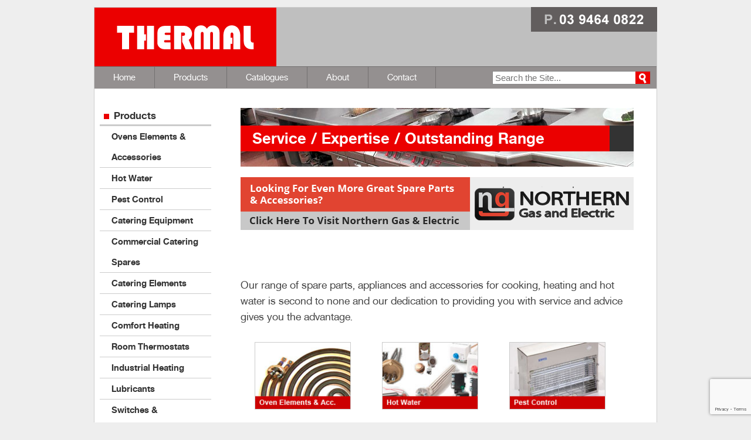

--- FILE ---
content_type: text/html; charset=UTF-8
request_url: https://www.thermalproducts.com.au/
body_size: 11600
content:
<!doctype html>  

<!--[if lt IE 7]><html lang="en-AU" class="no-js lt-ie9 lt-ie8 lt-ie7"> <![endif]-->
<!--[if (IE 7)&!(IEMobile)]><html lang="en-AU" class="no-js lt-ie9 lt-ie8"><![endif]-->
<!--[if (IE 8)&!(IEMobile)]><html lang="en-AU" class="no-js lt-ie9"><![endif]-->
<!--[if gt IE 8]><!--> <html lang="en-AU" class="no-js"><!--<![endif]-->
	
	<head>
		<meta charset="utf-8">
		<title>Cooking, Heating and Hot Water Spares - Thermal Products Melbourne</title>
		<!-- Google Chrome Frame for IE -->
		<meta http-equiv="X-UA-Compatible" content="IE=edge,chrome=1">
		<link rel="shortcut icon" href="https://www.thermalproducts.com.au/wp-content/themes/teeplates/favicon.ico">
  		<link rel="pingback" href="https://www.thermalproducts.com.au/xmlrpc.php">
		<meta name='robots' content='index, follow, max-image-preview:large, max-snippet:-1, max-video-preview:-1' />

	<!-- This site is optimized with the Yoast SEO plugin v26.5 - https://yoast.com/wordpress/plugins/seo/ -->
	<meta name="description" content="Our range of spare parts, appliances and accessories for cooking, heating and hot water is second to none and our dedication to providing you with service and advice gives you the advantage." />
	<link rel="canonical" href="https://www.thermalproducts.com.au/" />
	<meta property="og:locale" content="en_US" />
	<meta property="og:type" content="website" />
	<meta property="og:title" content="Cooking, Heating and Hot Water Spares - Thermal Products Melbourne" />
	<meta property="og:description" content="Our range of spare parts, appliances and accessories for cooking, heating and hot water is second to none and our dedication to providing you with service and advice gives you the advantage." />
	<meta property="og:url" content="https://www.thermalproducts.com.au/" />
	<meta property="og:site_name" content="Thermal Products" />
	<meta property="article:modified_time" content="2022-01-17T00:20:23+00:00" />
	<meta property="og:image" content="http://www.thermalproducts.com.au/wp-content/uploads/2012/11/northern-banner.png" />
	<script type="application/ld+json" class="yoast-schema-graph">{"@context":"https://schema.org","@graph":[{"@type":"WebPage","@id":"https://www.thermalproducts.com.au/","url":"https://www.thermalproducts.com.au/","name":"Cooking, Heating and Hot Water Spares - Thermal Products Melbourne","isPartOf":{"@id":"https://www.thermalproducts.com.au/#website"},"about":{"@id":"https://www.thermalproducts.com.au/#organization"},"primaryImageOfPage":{"@id":"https://www.thermalproducts.com.au/#primaryimage"},"image":{"@id":"https://www.thermalproducts.com.au/#primaryimage"},"thumbnailUrl":"http://www.thermalproducts.com.au/wp-content/uploads/2012/11/northern-banner.png","datePublished":"2012-11-11T02:57:49+00:00","dateModified":"2022-01-17T00:20:23+00:00","description":"Our range of spare parts, appliances and accessories for cooking, heating and hot water is second to none and our dedication to providing you with service and advice gives you the advantage.","breadcrumb":{"@id":"https://www.thermalproducts.com.au/#breadcrumb"},"inLanguage":"en-AU","potentialAction":[{"@type":"ReadAction","target":["https://www.thermalproducts.com.au/"]}]},{"@type":"ImageObject","inLanguage":"en-AU","@id":"https://www.thermalproducts.com.au/#primaryimage","url":"http://www.thermalproducts.com.au/wp-content/uploads/2012/11/northern-banner.png","contentUrl":"http://www.thermalproducts.com.au/wp-content/uploads/2012/11/northern-banner.png"},{"@type":"BreadcrumbList","@id":"https://www.thermalproducts.com.au/#breadcrumb","itemListElement":[{"@type":"ListItem","position":1,"name":"Home"}]},{"@type":"WebSite","@id":"https://www.thermalproducts.com.au/#website","url":"https://www.thermalproducts.com.au/","name":"Thermal Products","description":"178-180 Holt Parade, Thomastown - PH: +61 3 9464 0822","publisher":{"@id":"https://www.thermalproducts.com.au/#organization"},"potentialAction":[{"@type":"SearchAction","target":{"@type":"EntryPoint","urlTemplate":"https://www.thermalproducts.com.au/?s={search_term_string}"},"query-input":{"@type":"PropertyValueSpecification","valueRequired":true,"valueName":"search_term_string"}}],"inLanguage":"en-AU"},{"@type":"Organization","@id":"https://www.thermalproducts.com.au/#organization","name":"Thermal Products","url":"https://www.thermalproducts.com.au/","logo":{"@type":"ImageObject","inLanguage":"en-AU","@id":"https://www.thermalproducts.com.au/#/schema/logo/image/","url":"https://www.thermalproducts.com.au/wp-content/uploads/2013/01/login-logo.png","contentUrl":"https://www.thermalproducts.com.au/wp-content/uploads/2013/01/login-logo.png","width":300,"height":80,"caption":"Thermal Products"},"image":{"@id":"https://www.thermalproducts.com.au/#/schema/logo/image/"}}]}</script>
	<meta name="google-site-verification" content="VVGC4z03tb_kHl_lrvQ82H_au4WgFPw-YC7L8t_xELU" />
	<!-- / Yoast SEO plugin. -->


<link rel="alternate" title="oEmbed (JSON)" type="application/json+oembed" href="https://www.thermalproducts.com.au/wp-json/oembed/1.0/embed?url=https%3A%2F%2Fwww.thermalproducts.com.au%2F" />
<link rel="alternate" title="oEmbed (XML)" type="text/xml+oembed" href="https://www.thermalproducts.com.au/wp-json/oembed/1.0/embed?url=https%3A%2F%2Fwww.thermalproducts.com.au%2F&#038;format=xml" />
<style id='wp-img-auto-sizes-contain-inline-css' type='text/css'>
img:is([sizes=auto i],[sizes^="auto," i]){contain-intrinsic-size:3000px 1500px}
/*# sourceURL=wp-img-auto-sizes-contain-inline-css */
</style>
<style id='wp-emoji-styles-inline-css' type='text/css'>

	img.wp-smiley, img.emoji {
		display: inline !important;
		border: none !important;
		box-shadow: none !important;
		height: 1em !important;
		width: 1em !important;
		margin: 0 0.07em !important;
		vertical-align: -0.1em !important;
		background: none !important;
		padding: 0 !important;
	}
/*# sourceURL=wp-emoji-styles-inline-css */
</style>
<style id='wp-block-library-inline-css' type='text/css'>
:root{--wp-block-synced-color:#7a00df;--wp-block-synced-color--rgb:122,0,223;--wp-bound-block-color:var(--wp-block-synced-color);--wp-editor-canvas-background:#ddd;--wp-admin-theme-color:#007cba;--wp-admin-theme-color--rgb:0,124,186;--wp-admin-theme-color-darker-10:#006ba1;--wp-admin-theme-color-darker-10--rgb:0,107,160.5;--wp-admin-theme-color-darker-20:#005a87;--wp-admin-theme-color-darker-20--rgb:0,90,135;--wp-admin-border-width-focus:2px}@media (min-resolution:192dpi){:root{--wp-admin-border-width-focus:1.5px}}.wp-element-button{cursor:pointer}:root .has-very-light-gray-background-color{background-color:#eee}:root .has-very-dark-gray-background-color{background-color:#313131}:root .has-very-light-gray-color{color:#eee}:root .has-very-dark-gray-color{color:#313131}:root .has-vivid-green-cyan-to-vivid-cyan-blue-gradient-background{background:linear-gradient(135deg,#00d084,#0693e3)}:root .has-purple-crush-gradient-background{background:linear-gradient(135deg,#34e2e4,#4721fb 50%,#ab1dfe)}:root .has-hazy-dawn-gradient-background{background:linear-gradient(135deg,#faaca8,#dad0ec)}:root .has-subdued-olive-gradient-background{background:linear-gradient(135deg,#fafae1,#67a671)}:root .has-atomic-cream-gradient-background{background:linear-gradient(135deg,#fdd79a,#004a59)}:root .has-nightshade-gradient-background{background:linear-gradient(135deg,#330968,#31cdcf)}:root .has-midnight-gradient-background{background:linear-gradient(135deg,#020381,#2874fc)}:root{--wp--preset--font-size--normal:16px;--wp--preset--font-size--huge:42px}.has-regular-font-size{font-size:1em}.has-larger-font-size{font-size:2.625em}.has-normal-font-size{font-size:var(--wp--preset--font-size--normal)}.has-huge-font-size{font-size:var(--wp--preset--font-size--huge)}.has-text-align-center{text-align:center}.has-text-align-left{text-align:left}.has-text-align-right{text-align:right}.has-fit-text{white-space:nowrap!important}#end-resizable-editor-section{display:none}.aligncenter{clear:both}.items-justified-left{justify-content:flex-start}.items-justified-center{justify-content:center}.items-justified-right{justify-content:flex-end}.items-justified-space-between{justify-content:space-between}.screen-reader-text{border:0;clip-path:inset(50%);height:1px;margin:-1px;overflow:hidden;padding:0;position:absolute;width:1px;word-wrap:normal!important}.screen-reader-text:focus{background-color:#ddd;clip-path:none;color:#444;display:block;font-size:1em;height:auto;left:5px;line-height:normal;padding:15px 23px 14px;text-decoration:none;top:5px;width:auto;z-index:100000}html :where(.has-border-color){border-style:solid}html :where([style*=border-top-color]){border-top-style:solid}html :where([style*=border-right-color]){border-right-style:solid}html :where([style*=border-bottom-color]){border-bottom-style:solid}html :where([style*=border-left-color]){border-left-style:solid}html :where([style*=border-width]){border-style:solid}html :where([style*=border-top-width]){border-top-style:solid}html :where([style*=border-right-width]){border-right-style:solid}html :where([style*=border-bottom-width]){border-bottom-style:solid}html :where([style*=border-left-width]){border-left-style:solid}html :where(img[class*=wp-image-]){height:auto;max-width:100%}:where(figure){margin:0 0 1em}html :where(.is-position-sticky){--wp-admin--admin-bar--position-offset:var(--wp-admin--admin-bar--height,0px)}@media screen and (max-width:600px){html :where(.is-position-sticky){--wp-admin--admin-bar--position-offset:0px}}

/*# sourceURL=wp-block-library-inline-css */
</style><style id='global-styles-inline-css' type='text/css'>
:root{--wp--preset--aspect-ratio--square: 1;--wp--preset--aspect-ratio--4-3: 4/3;--wp--preset--aspect-ratio--3-4: 3/4;--wp--preset--aspect-ratio--3-2: 3/2;--wp--preset--aspect-ratio--2-3: 2/3;--wp--preset--aspect-ratio--16-9: 16/9;--wp--preset--aspect-ratio--9-16: 9/16;--wp--preset--color--black: #000000;--wp--preset--color--cyan-bluish-gray: #abb8c3;--wp--preset--color--white: #ffffff;--wp--preset--color--pale-pink: #f78da7;--wp--preset--color--vivid-red: #cf2e2e;--wp--preset--color--luminous-vivid-orange: #ff6900;--wp--preset--color--luminous-vivid-amber: #fcb900;--wp--preset--color--light-green-cyan: #7bdcb5;--wp--preset--color--vivid-green-cyan: #00d084;--wp--preset--color--pale-cyan-blue: #8ed1fc;--wp--preset--color--vivid-cyan-blue: #0693e3;--wp--preset--color--vivid-purple: #9b51e0;--wp--preset--gradient--vivid-cyan-blue-to-vivid-purple: linear-gradient(135deg,rgb(6,147,227) 0%,rgb(155,81,224) 100%);--wp--preset--gradient--light-green-cyan-to-vivid-green-cyan: linear-gradient(135deg,rgb(122,220,180) 0%,rgb(0,208,130) 100%);--wp--preset--gradient--luminous-vivid-amber-to-luminous-vivid-orange: linear-gradient(135deg,rgb(252,185,0) 0%,rgb(255,105,0) 100%);--wp--preset--gradient--luminous-vivid-orange-to-vivid-red: linear-gradient(135deg,rgb(255,105,0) 0%,rgb(207,46,46) 100%);--wp--preset--gradient--very-light-gray-to-cyan-bluish-gray: linear-gradient(135deg,rgb(238,238,238) 0%,rgb(169,184,195) 100%);--wp--preset--gradient--cool-to-warm-spectrum: linear-gradient(135deg,rgb(74,234,220) 0%,rgb(151,120,209) 20%,rgb(207,42,186) 40%,rgb(238,44,130) 60%,rgb(251,105,98) 80%,rgb(254,248,76) 100%);--wp--preset--gradient--blush-light-purple: linear-gradient(135deg,rgb(255,206,236) 0%,rgb(152,150,240) 100%);--wp--preset--gradient--blush-bordeaux: linear-gradient(135deg,rgb(254,205,165) 0%,rgb(254,45,45) 50%,rgb(107,0,62) 100%);--wp--preset--gradient--luminous-dusk: linear-gradient(135deg,rgb(255,203,112) 0%,rgb(199,81,192) 50%,rgb(65,88,208) 100%);--wp--preset--gradient--pale-ocean: linear-gradient(135deg,rgb(255,245,203) 0%,rgb(182,227,212) 50%,rgb(51,167,181) 100%);--wp--preset--gradient--electric-grass: linear-gradient(135deg,rgb(202,248,128) 0%,rgb(113,206,126) 100%);--wp--preset--gradient--midnight: linear-gradient(135deg,rgb(2,3,129) 0%,rgb(40,116,252) 100%);--wp--preset--font-size--small: 13px;--wp--preset--font-size--medium: 20px;--wp--preset--font-size--large: 36px;--wp--preset--font-size--x-large: 42px;--wp--preset--spacing--20: 0.44rem;--wp--preset--spacing--30: 0.67rem;--wp--preset--spacing--40: 1rem;--wp--preset--spacing--50: 1.5rem;--wp--preset--spacing--60: 2.25rem;--wp--preset--spacing--70: 3.38rem;--wp--preset--spacing--80: 5.06rem;--wp--preset--shadow--natural: 6px 6px 9px rgba(0, 0, 0, 0.2);--wp--preset--shadow--deep: 12px 12px 50px rgba(0, 0, 0, 0.4);--wp--preset--shadow--sharp: 6px 6px 0px rgba(0, 0, 0, 0.2);--wp--preset--shadow--outlined: 6px 6px 0px -3px rgb(255, 255, 255), 6px 6px rgb(0, 0, 0);--wp--preset--shadow--crisp: 6px 6px 0px rgb(0, 0, 0);}:where(.is-layout-flex){gap: 0.5em;}:where(.is-layout-grid){gap: 0.5em;}body .is-layout-flex{display: flex;}.is-layout-flex{flex-wrap: wrap;align-items: center;}.is-layout-flex > :is(*, div){margin: 0;}body .is-layout-grid{display: grid;}.is-layout-grid > :is(*, div){margin: 0;}:where(.wp-block-columns.is-layout-flex){gap: 2em;}:where(.wp-block-columns.is-layout-grid){gap: 2em;}:where(.wp-block-post-template.is-layout-flex){gap: 1.25em;}:where(.wp-block-post-template.is-layout-grid){gap: 1.25em;}.has-black-color{color: var(--wp--preset--color--black) !important;}.has-cyan-bluish-gray-color{color: var(--wp--preset--color--cyan-bluish-gray) !important;}.has-white-color{color: var(--wp--preset--color--white) !important;}.has-pale-pink-color{color: var(--wp--preset--color--pale-pink) !important;}.has-vivid-red-color{color: var(--wp--preset--color--vivid-red) !important;}.has-luminous-vivid-orange-color{color: var(--wp--preset--color--luminous-vivid-orange) !important;}.has-luminous-vivid-amber-color{color: var(--wp--preset--color--luminous-vivid-amber) !important;}.has-light-green-cyan-color{color: var(--wp--preset--color--light-green-cyan) !important;}.has-vivid-green-cyan-color{color: var(--wp--preset--color--vivid-green-cyan) !important;}.has-pale-cyan-blue-color{color: var(--wp--preset--color--pale-cyan-blue) !important;}.has-vivid-cyan-blue-color{color: var(--wp--preset--color--vivid-cyan-blue) !important;}.has-vivid-purple-color{color: var(--wp--preset--color--vivid-purple) !important;}.has-black-background-color{background-color: var(--wp--preset--color--black) !important;}.has-cyan-bluish-gray-background-color{background-color: var(--wp--preset--color--cyan-bluish-gray) !important;}.has-white-background-color{background-color: var(--wp--preset--color--white) !important;}.has-pale-pink-background-color{background-color: var(--wp--preset--color--pale-pink) !important;}.has-vivid-red-background-color{background-color: var(--wp--preset--color--vivid-red) !important;}.has-luminous-vivid-orange-background-color{background-color: var(--wp--preset--color--luminous-vivid-orange) !important;}.has-luminous-vivid-amber-background-color{background-color: var(--wp--preset--color--luminous-vivid-amber) !important;}.has-light-green-cyan-background-color{background-color: var(--wp--preset--color--light-green-cyan) !important;}.has-vivid-green-cyan-background-color{background-color: var(--wp--preset--color--vivid-green-cyan) !important;}.has-pale-cyan-blue-background-color{background-color: var(--wp--preset--color--pale-cyan-blue) !important;}.has-vivid-cyan-blue-background-color{background-color: var(--wp--preset--color--vivid-cyan-blue) !important;}.has-vivid-purple-background-color{background-color: var(--wp--preset--color--vivid-purple) !important;}.has-black-border-color{border-color: var(--wp--preset--color--black) !important;}.has-cyan-bluish-gray-border-color{border-color: var(--wp--preset--color--cyan-bluish-gray) !important;}.has-white-border-color{border-color: var(--wp--preset--color--white) !important;}.has-pale-pink-border-color{border-color: var(--wp--preset--color--pale-pink) !important;}.has-vivid-red-border-color{border-color: var(--wp--preset--color--vivid-red) !important;}.has-luminous-vivid-orange-border-color{border-color: var(--wp--preset--color--luminous-vivid-orange) !important;}.has-luminous-vivid-amber-border-color{border-color: var(--wp--preset--color--luminous-vivid-amber) !important;}.has-light-green-cyan-border-color{border-color: var(--wp--preset--color--light-green-cyan) !important;}.has-vivid-green-cyan-border-color{border-color: var(--wp--preset--color--vivid-green-cyan) !important;}.has-pale-cyan-blue-border-color{border-color: var(--wp--preset--color--pale-cyan-blue) !important;}.has-vivid-cyan-blue-border-color{border-color: var(--wp--preset--color--vivid-cyan-blue) !important;}.has-vivid-purple-border-color{border-color: var(--wp--preset--color--vivid-purple) !important;}.has-vivid-cyan-blue-to-vivid-purple-gradient-background{background: var(--wp--preset--gradient--vivid-cyan-blue-to-vivid-purple) !important;}.has-light-green-cyan-to-vivid-green-cyan-gradient-background{background: var(--wp--preset--gradient--light-green-cyan-to-vivid-green-cyan) !important;}.has-luminous-vivid-amber-to-luminous-vivid-orange-gradient-background{background: var(--wp--preset--gradient--luminous-vivid-amber-to-luminous-vivid-orange) !important;}.has-luminous-vivid-orange-to-vivid-red-gradient-background{background: var(--wp--preset--gradient--luminous-vivid-orange-to-vivid-red) !important;}.has-very-light-gray-to-cyan-bluish-gray-gradient-background{background: var(--wp--preset--gradient--very-light-gray-to-cyan-bluish-gray) !important;}.has-cool-to-warm-spectrum-gradient-background{background: var(--wp--preset--gradient--cool-to-warm-spectrum) !important;}.has-blush-light-purple-gradient-background{background: var(--wp--preset--gradient--blush-light-purple) !important;}.has-blush-bordeaux-gradient-background{background: var(--wp--preset--gradient--blush-bordeaux) !important;}.has-luminous-dusk-gradient-background{background: var(--wp--preset--gradient--luminous-dusk) !important;}.has-pale-ocean-gradient-background{background: var(--wp--preset--gradient--pale-ocean) !important;}.has-electric-grass-gradient-background{background: var(--wp--preset--gradient--electric-grass) !important;}.has-midnight-gradient-background{background: var(--wp--preset--gradient--midnight) !important;}.has-small-font-size{font-size: var(--wp--preset--font-size--small) !important;}.has-medium-font-size{font-size: var(--wp--preset--font-size--medium) !important;}.has-large-font-size{font-size: var(--wp--preset--font-size--large) !important;}.has-x-large-font-size{font-size: var(--wp--preset--font-size--x-large) !important;}
/*# sourceURL=global-styles-inline-css */
</style>

<style id='classic-theme-styles-inline-css' type='text/css'>
/*! This file is auto-generated */
.wp-block-button__link{color:#fff;background-color:#32373c;border-radius:9999px;box-shadow:none;text-decoration:none;padding:calc(.667em + 2px) calc(1.333em + 2px);font-size:1.125em}.wp-block-file__button{background:#32373c;color:#fff;text-decoration:none}
/*# sourceURL=/wp-includes/css/classic-themes.min.css */
</style>
<link rel='stylesheet' id='contact-form-7-css' href='https://www.thermalproducts.com.au/wp-content/plugins/contact-form-7/includes/css/styles.css' type='text/css' media='all' />
<link rel='stylesheet' id='wp-cycle-text-announcement-css' href='https://www.thermalproducts.com.au/wp-content/plugins/wp-cycle-text-announcement/wp-cycle-text-style.css' type='text/css' media='all' />
<link rel='stylesheet' id='bones-stylesheet-css' href='https://www.thermalproducts.com.au/wp-content/themes/teeplates/library/css/style.css' type='text/css' media='all' />
<!--[if lt IE 9]>
<link rel='stylesheet' id='bones-ie-only-css' href='https://www.thermalproducts.com.au/wp-content/themes/teeplates/library/css/ie.css' type='text/css' media='all' />
<![endif]-->
<script type="text/javascript" src="https://www.thermalproducts.com.au/wp-includes/js/jquery/jquery.min.js" id="jquery-core-js"></script>
<script type="text/javascript" src="https://www.thermalproducts.com.au/wp-includes/js/jquery/jquery-migrate.min.js" id="jquery-migrate-js"></script>
<script type="text/javascript" src="https://www.thermalproducts.com.au/wp-content/plugins/wp-cycle-text-announcement/js/jquery.cycle.all.latest.js" id="jquery.cycle.all.latest-js"></script>
<script type="text/javascript" src="https://www.thermalproducts.com.au/wp-content/themes/teeplates/library/js/libs/modernizr.custom.min.js" id="bones-modernizr-js"></script>
<link rel="https://api.w.org/" href="https://www.thermalproducts.com.au/wp-json/" /><link rel="alternate" title="JSON" type="application/json" href="https://www.thermalproducts.com.au/wp-json/wp/v2/pages/91" /><link rel='shortlink' href='https://www.thermalproducts.com.au/' />

    <script type="text/javascript" src="https://www.thermalproducts.com.au/wp-includes/js/jquery/jquery.js"></script>
    <script type="text/javascript">
    jQuery(document).ready(function($){
      $.ajax({
        type : "GET",
        url : "index.php",
        data : { sp_rc_action : "get_search_keyword_data", 
                 sp_rc_ref : encodeURIComponent(document.referrer),
                 sp_rc_url : window.location.pathname},
        success : function(response){
        }
      });
    });
    </script>
    	</head>
	<body class="home wp-singular page-template-default page page-id-91 wp-theme-teeplates">
	<div id="top-bar">&nbsp;</div>
		<div id="container">
			<header class="header" role="banner">
				<div id="inner-header" class="wrap clearfix">
					<div id="inner-header-left" class="fivecol first">
						<p id="logo" class="h1"><a href="https://www.thermalproducts.com.au" rel="nofollow">Thermal Products</a></p>
											</div>
					<div id="inner-header-right" class="sevencol">
										<a href="/contact" class="header-contact">
							<address>THERMAL PRODUCTS Pty. Ltd.</address>
<address>178-180 Holt Parade, Thomastown</address>
<address>Victoria, Australia 3074</address>
<address>PH: +61 3 9464 0822</address>
<address>FAX: +61 3 9464 0630</address>
					</a>
																	&nbsp;
										</div>
				</div> <!-- end #inner-header -->
				<nav role="navigation">
										<div class="menu-bar">
							<form role="search" method="get" id="searchform" action="https://www.thermalproducts.com.au/" >
    <label class="screen-reader-text" for="s">Search for:</label>
    <input type="text" value="" name="s" id="s" placeholder="Search the Site..." />
    <input type="submit" id="searchsubmit" value="Search" />
    </form>					</div>
										<ul id="menu-top-menu" class="nav top-nav clearfix"><li id="menu-item-5" class="menu-item menu-item-type-custom menu-item-object-custom current-menu-item current_page_item menu-item-5"><a href="/" aria-current="page" title="Thermal Products Home Page">Home</a></li>
<li id="menu-item-106" class="menu-item menu-item-type-custom menu-item-object-custom menu-item-has-children menu-item-106"><a href="#" title="Thermal Product &#8211; Online Catalogue">Products</a>
<ul class="sub-menu">
	<li id="menu-item-548" class="menu-item menu-item-type-taxonomy menu-item-object-category menu-item-has-children menu-item-548"><a href="https://www.thermalproducts.com.au/ovens-and-cooktops/">Oven Elements &#038; Accessories</a>
	<ul class="sub-menu">
		<li id="menu-item-2238" class="menu-item menu-item-type-taxonomy menu-item-object-category menu-item-2238"><a href="https://www.thermalproducts.com.au/ovens-and-cooktops/accessories/">Accessories</a></li>
	</ul>
</li>
	<li id="menu-item-545" class="menu-item menu-item-type-taxonomy menu-item-object-category menu-item-has-children menu-item-545"><a href="https://www.thermalproducts.com.au/hot-water/">Hot Water</a>
	<ul class="sub-menu">
		<li id="menu-item-2252" class="menu-item menu-item-type-taxonomy menu-item-object-category menu-item-2252"><a href="https://www.thermalproducts.com.au/hot-water/hot-water-accessories/">Hot Water Accessories</a></li>
	</ul>
</li>
	<li id="menu-item-549" class="menu-item menu-item-type-taxonomy menu-item-object-category menu-item-has-children menu-item-549"><a href="https://www.thermalproducts.com.au/pest-control/">Pest Control</a>
	<ul class="sub-menu">
		<li id="menu-item-2257" class="menu-item menu-item-type-taxonomy menu-item-object-category menu-item-2257"><a href="https://www.thermalproducts.com.au/pest-control/pest-control-accessories/">Pest Control Accessories</a></li>
	</ul>
</li>
	<li id="menu-item-578" class="menu-item menu-item-type-taxonomy menu-item-object-category menu-item-578"><a href="https://www.thermalproducts.com.au/commercial-catering/">Catering Equipment</a></li>
	<li id="menu-item-560" class="menu-item menu-item-type-taxonomy menu-item-object-category menu-item-560"><a href="https://www.thermalproducts.com.au/catering-elements/">Catering Elements</a></li>
	<li id="menu-item-2214" class="menu-item menu-item-type-taxonomy menu-item-object-category menu-item-2214"><a href="https://www.thermalproducts.com.au/commercial-catering-spares/">Commercial Catering Spares</a></li>
	<li id="menu-item-679" class="menu-item menu-item-type-taxonomy menu-item-object-category menu-item-679"><a href="https://www.thermalproducts.com.au/commercial-catering-lamps/">Catering Lamps</a></li>
	<li id="menu-item-540" class="menu-item menu-item-type-taxonomy menu-item-object-category menu-item-540"><a href="https://www.thermalproducts.com.au/comfort-heating/">Comfort Heating</a></li>
	<li id="menu-item-777" class="menu-item menu-item-type-taxonomy menu-item-object-category menu-item-777"><a href="https://www.thermalproducts.com.au/room-thermostats/">Room Thermostats</a></li>
	<li id="menu-item-546" class="menu-item menu-item-type-taxonomy menu-item-object-category menu-item-546"><a href="https://www.thermalproducts.com.au/industrial-heating/">Industrial Heating</a></li>
	<li id="menu-item-909" class="menu-item menu-item-type-taxonomy menu-item-object-category menu-item-909"><a href="https://www.thermalproducts.com.au/lubricants/">Lubricants</a></li>
	<li id="menu-item-551" class="menu-item menu-item-type-taxonomy menu-item-object-category menu-item-has-children menu-item-551"><a href="https://www.thermalproducts.com.au/switches/">Switches &#038; Indicators</a>
	<ul class="sub-menu">
		<li id="menu-item-1026" class="menu-item menu-item-type-taxonomy menu-item-object-category menu-item-1026"><a href="https://www.thermalproducts.com.au/rocker-switches/">Rocker Switches</a></li>
		<li id="menu-item-1027" class="menu-item menu-item-type-taxonomy menu-item-object-category menu-item-1027"><a href="https://www.thermalproducts.com.au/rotary-switches/">Rotary Switches</a></li>
		<li id="menu-item-1028" class="menu-item menu-item-type-taxonomy menu-item-object-category menu-item-1028"><a href="https://www.thermalproducts.com.au/toggle-switches/">Toggle Switches</a></li>
	</ul>
</li>
	<li id="menu-item-552" class="menu-item menu-item-type-taxonomy menu-item-object-category menu-item-552"><a href="https://www.thermalproducts.com.au/thermostats/">Temperature Control &#038; Display</a></li>
	<li id="menu-item-2250" class="menu-item menu-item-type-taxonomy menu-item-object-category menu-item-2250"><a href="https://www.thermalproducts.com.au/refrigeration/">Refrigeration</a></li>
	<li id="menu-item-2340" class="menu-item menu-item-type-taxonomy menu-item-object-category menu-item-2340"><a href="https://www.thermalproducts.com.au/test-measuring-equipment/">Test &#038; Measuring Equipment</a></li>
	<li id="menu-item-2288" class="menu-item menu-item-type-taxonomy menu-item-object-category menu-item-2288"><a href="https://www.thermalproducts.com.au/meter-panels/">Meter Panels</a></li>
	<li id="menu-item-2287" class="menu-item menu-item-type-taxonomy menu-item-object-category menu-item-2287"><a href="https://www.thermalproducts.com.au/cable-accessories/">Cable &#038; Accessories</a></li>
	<li id="menu-item-2286" class="menu-item menu-item-type-taxonomy menu-item-object-category menu-item-2286"><a href="https://www.thermalproducts.com.au/batteries/">Batteries</a></li>
	<li id="menu-item-2554" class="menu-item menu-item-type-custom menu-item-object-custom menu-item-2554"><a href="http://www.northerngas.com.au/">Gas Spare Parts</a></li>
	<li id="menu-item-538" class="menu-item menu-item-type-taxonomy menu-item-object-category menu-item-538"><a href="https://www.thermalproducts.com.au/gev-catering-equipment-spare-parts/">GEV &#8211; Catering Spare Parts</a></li>
	<li id="menu-item-544" class="menu-item menu-item-type-taxonomy menu-item-object-category menu-item-544"><a href="https://www.thermalproducts.com.au/heatlight-heating/">Heatlight Heating</a></li>
	<li id="menu-item-539" class="menu-item menu-item-type-taxonomy menu-item-object-category menu-item-539"><a href="https://www.thermalproducts.com.au/ceramicx/">Ceramicx</a></li>
	<li id="menu-item-537" class="menu-item menu-item-type-taxonomy menu-item-object-category menu-item-537"><a href="https://www.thermalproducts.com.au/astelav/">Astelav</a></li>
	<li id="menu-item-557" class="menu-item menu-item-type-taxonomy menu-item-object-category menu-item-557"><a href="https://www.thermalproducts.com.au/dormont/">Dormont</a></li>
</ul>
</li>
<li id="menu-item-107" class="menu-item menu-item-type-post_type menu-item-object-page menu-item-107"><a href="https://www.thermalproducts.com.au/specials/" title="Thermal Products Discounts &#038; Specials">Catalogues</a></li>
<li id="menu-item-35" class="menu-item menu-item-type-post_type menu-item-object-page menu-item-35"><a href="https://www.thermalproducts.com.au/about-us/" title="About Thermal Products">About</a></li>
<li id="menu-item-30" class="menu-item menu-item-type-post_type menu-item-object-page menu-item-30"><a href="https://www.thermalproducts.com.au/contact/" title="Contact Thermal Products">Contact</a></li>
</ul>				</nav>
			</header> <!-- end header -->			
			<div id="content">
			
				<div id="inner-content" class="wrap clearfix">
			
				    <div id="main" class="eightcol first clearfix" role="main">
												<div id="slideshow">
													</div>
																	    					
					    <article id="post-91" class="clearfix post-91 page type-page status-publish hentry" role="article" itemscope itemtype="http://schema.org/BlogPosting">
						
						    <header class="article-header">
							
							    <h1 class="page-title" itemprop="headline">Service / Expertise / Outstanding Range</h1>
							
							    <!--<p class="byline vcard">Posted <time class="updated" datetime="2012-11-11" pubdate>November 11th, 2012</time> by <span class="author"><a href="https://www.thermalproducts.com.au/author/admin/" title="Posts by admin" rel="author">admin</a></span>.</p> -->
						
						    </header> <!-- end article header -->
					
						    <section class="entry-content clearfix" itemprop="articleBody">
							    <p><a href="http://www.northerngas.com.au/"><img fetchpriority="high" decoding="async" class="aligncenter wp-image-2467 size-full" src="http://www.thermalproducts.com.au/wp-content/uploads/2012/11/northern-banner.png" alt="northern-banner" width="670" height="90" srcset="https://www.thermalproducts.com.au/wp-content/uploads/2012/11/northern-banner.png 670w, https://www.thermalproducts.com.au/wp-content/uploads/2012/11/northern-banner-300x40.png 300w" sizes="(max-width: 670px) 100vw, 670px" /></a></p>
<p>&nbsp;<br />
Our range of spare parts, appliances and accessories for cooking, heating and hot water is second to none and our dedication to providing you with service and advice gives you the advantage.</p>
<div id='1' class='widgets_on_page wop_tiny1  wop_small1  wop_medium1  wop_large1  wop_wide1'>
			<ul><li id="nav_menu-5" class="widget widget_nav_menu"><div class="menu-home-page-menu-container"><ul id="menu-home-page-menu" class="menu"><li id="menu-item-143" class="menu-item menu-item-type-taxonomy menu-item-object-category menu-item-143 has-image"><a href="https://www.thermalproducts.com.au/ovens-and-cooktops/" title="Oven And Cooktop Spare Parts &#8211; Elements &#038; Hotplates"><img decoding="async" width="164" height="115" src="https://www.thermalproducts.com.au/wp-content/uploads/2013/01/oven-elements-accessories.jpg" class="attachment-full size-full wp-post-image" alt="Oven Elements &#038; Accessories" title="Oven Elements &#038; Accessories" /></a></li>
<li id="menu-item-140" class="menu-item menu-item-type-taxonomy menu-item-object-category menu-item-140 has-image"><a href="https://www.thermalproducts.com.au/hot-water/" title="Hot Water Spare Parts &#8211; Thermostats &#038; Elements"><img decoding="async" width="164" height="115" src="https://www.thermalproducts.com.au/wp-content/uploads/2013/01/hot-water.jpg" class="attachment-full size-full wp-post-image" alt="Hot Water" title="Hot Water" /></a></li>
<li id="menu-item-144" class="menu-item menu-item-type-taxonomy menu-item-object-category menu-item-144 has-image"><a href="https://www.thermalproducts.com.au/pest-control/" title="Pest Control &#8211; Electrocuters &#038; Ozone"><img loading="lazy" decoding="async" width="164" height="115" src="https://www.thermalproducts.com.au/wp-content/uploads/2013/01/pest-control.jpg" class="attachment-full size-full wp-post-image" alt="Pest Control" title="Pest Control" /></a></li>
<li id="menu-item-580" class="menu-item menu-item-type-taxonomy menu-item-object-category menu-item-580 has-image"><a href="https://www.thermalproducts.com.au/commercial-catering/" title="Urns, Counter Fryers, Food Steamers, Bain Maries &#038; Pie Warmers"><img loading="lazy" decoding="async" width="164" height="115" src="https://www.thermalproducts.com.au/wp-content/uploads/2013/01/Catering-Equipment.jpg" class="attachment-full size-full wp-post-image" alt="Catering Equipment" title="Catering Equipment" /></a></li>
<li id="menu-item-561" class="menu-item menu-item-type-taxonomy menu-item-object-category menu-item-561 has-image"><a href="https://www.thermalproducts.com.au/catering-elements/" title="Commercial Hotplates &#038; Elements"><img loading="lazy" decoding="async" width="164" height="115" src="https://www.thermalproducts.com.au/wp-content/uploads/2013/01/catering-elements.jpg" class="attachment-full size-full wp-post-image" alt="Catering Elements" title="Catering Elements" /></a></li>
<li id="menu-item-649" class="menu-item menu-item-type-taxonomy menu-item-object-category menu-item-649 has-image"><a href="https://www.thermalproducts.com.au/commercial-catering-lamps/" title="Infrared Lamps &#038; Lamp Holders"><img loading="lazy" decoding="async" width="164" height="115" src="https://www.thermalproducts.com.au/wp-content/uploads/2013/01/catering-lamps.jpg" class="attachment-full size-full wp-post-image" alt="Catering Lamps" title="Catering Lamps" /></a></li>
<li id="menu-item-135" class="menu-item menu-item-type-taxonomy menu-item-object-category menu-item-135 has-image"><a href="https://www.thermalproducts.com.au/comfort-heating/" title="Inslab Heaters &#8211; Radiant Heaters &#038; Comfort Heaters"><img loading="lazy" decoding="async" width="164" height="115" src="https://www.thermalproducts.com.au/wp-content/uploads/2013/01/comfort-heating2.jpg" class="attachment-full size-full wp-post-image" alt="Comfort Heating" title="Comfort Heating" /></a></li>
<li id="menu-item-2462" class="menu-item menu-item-type-taxonomy menu-item-object-category menu-item-2462 has-image"><a href="https://www.thermalproducts.com.au/floor-heating/"><img loading="lazy" decoding="async" width="164" height="115" src="https://www.thermalproducts.com.au/wp-content/uploads/2013/01/floor-heating.jpg" class="attachment-full size-full wp-post-image" alt="Floor Heating" title="Floor Heating" /></a></li>
<li id="menu-item-779" class="menu-item menu-item-type-taxonomy menu-item-object-category menu-item-779 has-image"><a href="https://www.thermalproducts.com.au/room-thermostats/"><img loading="lazy" decoding="async" width="164" height="115" src="https://www.thermalproducts.com.au/wp-content/uploads/2013/01/room-thermostats.jpg" class="attachment-full size-full wp-post-image" alt="Room Thermostats" title="Room Thermostats" /></a></li>
<li id="menu-item-2332" class="menu-item menu-item-type-taxonomy menu-item-object-category menu-item-2332 has-image"><a href="https://www.thermalproducts.com.au/test-measuring-equipment/"><img loading="lazy" decoding="async" width="164" height="115" src="https://www.thermalproducts.com.au/wp-content/uploads/2013/11/test-measuring-button.jpg" class="attachment-full size-full wp-post-image" alt="Test &#038; Measuring Equipment" title="Test &#038; Measuring Equipment" /></a></li>
<li id="menu-item-141" class="menu-item menu-item-type-taxonomy menu-item-object-category menu-item-141 has-image"><a href="https://www.thermalproducts.com.au/industrial-heating/" title="Blower Heaters, Drum HEaters, Immersion Heaters and Elements"><img loading="lazy" decoding="async" width="164" height="115" src="https://www.thermalproducts.com.au/wp-content/uploads/2013/01/industrial-heating.jpg" class="attachment-full size-full wp-post-image" alt="Industrial Heating" title="Industrial Heating" /></a></li>
<li id="menu-item-2331" class="menu-item menu-item-type-taxonomy menu-item-object-category menu-item-2331 has-image"><a href="https://www.thermalproducts.com.au/cable-accessories/"><img loading="lazy" decoding="async" width="164" height="115" src="https://www.thermalproducts.com.au/wp-content/uploads/2013/11/cable-button.jpg" class="attachment-full size-full wp-post-image" alt="Cable &#038; Accessories" title="Cable &#038; Accessories" /></a></li>
<li id="menu-item-907" class="menu-item menu-item-type-taxonomy menu-item-object-category menu-item-907 has-image"><a href="https://www.thermalproducts.com.au/lubricants/" title="Inox Lubricants"><img loading="lazy" decoding="async" width="164" height="115" src="https://www.thermalproducts.com.au/wp-content/uploads/2013/01/lubricants.jpg" class="attachment-full size-full wp-post-image" alt="Lubricants" title="Lubricants" /></a></li>
<li id="menu-item-146" class="menu-item menu-item-type-taxonomy menu-item-object-category menu-item-146 has-image"><a href="https://www.thermalproducts.com.au/switches/" title="Rocker Switches, Toggle Switches &#038; Buttons"><img loading="lazy" decoding="async" width="164" height="115" src="https://www.thermalproducts.com.au/wp-content/uploads/2013/01/switches-and-indicators.jpg" class="attachment-full size-full wp-post-image" alt="Switches &#038; Indicators" title="Switches &#038; Indicators" /></a></li>
<li id="menu-item-147" class="menu-item menu-item-type-taxonomy menu-item-object-category menu-item-147 has-image"><a href="https://www.thermalproducts.com.au/thermostats/" title="Thermostats &#038; Digital Controllers"><img loading="lazy" decoding="async" width="164" height="115" src="https://www.thermalproducts.com.au/wp-content/uploads/2013/01/thermostats.jpg" class="attachment-full size-full wp-post-image" alt="Temperature Control &#038; Display" title="Temperature Control &#038; Display" /></a></li>
<li id="menu-item-2553" class="menu-item menu-item-type-custom menu-item-object-custom menu-item-2553"><a href="http://www.northerngas.com.au/">Gas Spare Parts</a></li>
<li id="menu-item-2215" class="menu-item menu-item-type-taxonomy menu-item-object-category menu-item-2215 has-image"><a href="https://www.thermalproducts.com.au/commercial-catering-spares/"><img loading="lazy" decoding="async" width="164" height="115" src="https://www.thermalproducts.com.au/wp-content/uploads/2013/10/commercial-spares.jpg" class="attachment-full size-full wp-post-image" alt="Commercial Catering Spares" title="Commercial Catering Spares" /></a></li>
<li id="menu-item-133" class="menu-item menu-item-type-taxonomy menu-item-object-category menu-item-133 has-image"><a href="https://www.thermalproducts.com.au/gev-catering-equipment-spare-parts/"><img loading="lazy" decoding="async" width="164" height="115" src="https://www.thermalproducts.com.au/wp-content/uploads/2013/01/gev.jpg" class="attachment-full size-full wp-post-image" alt="GEV &#8211; Catering Spare Parts" title="GEV &#8211; Catering Spare Parts" /></a></li>
<li id="menu-item-139" class="menu-item menu-item-type-taxonomy menu-item-object-category menu-item-139 has-image"><a href="https://www.thermalproducts.com.au/heatlight-heating/"><img loading="lazy" decoding="async" width="164" height="115" src="https://www.thermalproducts.com.au/wp-content/uploads/2013/01/heatlight.jpg" class="attachment-full size-full wp-post-image" alt="Heatlight Heating" title="Heatlight Heating" /></a></li>
<li id="menu-item-134" class="menu-item menu-item-type-taxonomy menu-item-object-category menu-item-134 has-image"><a href="https://www.thermalproducts.com.au/ceramicx/"><img loading="lazy" decoding="async" width="164" height="115" src="https://www.thermalproducts.com.au/wp-content/uploads/2013/01/ceramicx.jpg" class="attachment-full size-full wp-post-image" alt="Ceramicx" title="Ceramicx" /></a></li>
<li id="menu-item-132" class="menu-item menu-item-type-taxonomy menu-item-object-category menu-item-132 has-image"><a href="https://www.thermalproducts.com.au/astelav/"><img loading="lazy" decoding="async" width="164" height="115" src="https://www.thermalproducts.com.au/wp-content/uploads/2013/01/astelav.jpg" class="attachment-full size-full wp-post-image" alt="Astelav" title="Astelav" /></a></li>
<li id="menu-item-563" class="menu-item menu-item-type-taxonomy menu-item-object-category menu-item-563 has-image"><a href="https://www.thermalproducts.com.au/dormont/"><img loading="lazy" decoding="async" width="164" height="115" src="https://www.thermalproducts.com.au/wp-content/uploads/2013/01/dormont.jpg" class="attachment-full size-full wp-post-image" alt="Dormont" title="Dormont" /></a></li>
<li id="menu-item-2478" class="menu-item menu-item-type-post_type menu-item-object-page menu-item-2478 has-image"><a href="https://www.thermalproducts.com.au/downloadable-catalogues/"><img loading="lazy" decoding="async" width="164" height="115" src="https://www.thermalproducts.com.au/wp-content/uploads/2014/08/download-catalogues.jpg" class="attachment-full size-full wp-post-image" alt="Downloadable Catalogues" title="Downloadable Catalogues" /></a></li>
</ul></div></li></ul></div><!-- widgets_on_page -->
							</section> <!-- end article section -->
						
						    <footer class="article-footer">
			
							    							
						    </footer> <!-- end article footer -->
						    
						    					
					    </article> <!-- end article -->
					
					    			
    				</div> <!-- end #main -->
    
				    				<div id="sidebar1" class="sidebar fourcol last clearfix" role="complementary">

					
						<div id="nav_menu-3" class="widget widget_nav_menu"><h4 class="widgettitle">Products</h4><div class="menu-products-container"><ul id="menu-products" class="menu"><li id="menu-item-126" class="menu-item menu-item-type-taxonomy menu-item-object-category menu-item-126"><a href="https://www.thermalproducts.com.au/ovens-and-cooktops/">Ovens Elements &#038; Accessories</a></li>
<li id="menu-item-123" class="menu-item menu-item-type-taxonomy menu-item-object-category menu-item-123"><a href="https://www.thermalproducts.com.au/hot-water/">Hot Water</a></li>
<li id="menu-item-127" class="menu-item menu-item-type-taxonomy menu-item-object-category menu-item-127"><a href="https://www.thermalproducts.com.au/pest-control/">Pest Control</a></li>
<li id="menu-item-579" class="menu-item menu-item-type-taxonomy menu-item-object-category menu-item-579"><a href="https://www.thermalproducts.com.au/commercial-catering/">Catering Equipment</a></li>
<li id="menu-item-2218" class="menu-item menu-item-type-taxonomy menu-item-object-category menu-item-2218"><a href="https://www.thermalproducts.com.au/commercial-catering-spares/">Commercial Catering Spares</a></li>
<li id="menu-item-558" class="menu-item menu-item-type-taxonomy menu-item-object-category menu-item-558"><a href="https://www.thermalproducts.com.au/catering-elements/">Catering Elements</a></li>
<li id="menu-item-678" class="menu-item menu-item-type-taxonomy menu-item-object-category menu-item-678"><a href="https://www.thermalproducts.com.au/commercial-catering-lamps/">Catering Lamps</a></li>
<li id="menu-item-118" class="menu-item menu-item-type-taxonomy menu-item-object-category menu-item-118"><a href="https://www.thermalproducts.com.au/comfort-heating/">Comfort Heating</a></li>
<li id="menu-item-776" class="menu-item menu-item-type-taxonomy menu-item-object-category menu-item-776"><a href="https://www.thermalproducts.com.au/room-thermostats/">Room Thermostats</a></li>
<li id="menu-item-124" class="menu-item menu-item-type-taxonomy menu-item-object-category menu-item-124"><a href="https://www.thermalproducts.com.au/industrial-heating/">Industrial Heating</a></li>
<li id="menu-item-910" class="menu-item menu-item-type-taxonomy menu-item-object-category menu-item-910"><a href="https://www.thermalproducts.com.au/lubricants/">Lubricants</a></li>
<li id="menu-item-129" class="menu-item menu-item-type-taxonomy menu-item-object-category menu-item-has-children menu-item-129"><a href="https://www.thermalproducts.com.au/switches/">Switches &#038; Indicators</a>
<ul class="sub-menu">
	<li id="menu-item-1029" class="menu-item menu-item-type-taxonomy menu-item-object-category menu-item-1029"><a href="https://www.thermalproducts.com.au/rocker-switches/">Rocker Switches</a></li>
	<li id="menu-item-1031" class="menu-item menu-item-type-taxonomy menu-item-object-category menu-item-1031"><a href="https://www.thermalproducts.com.au/toggle-switches/">Toggle Switches</a></li>
	<li id="menu-item-1030" class="menu-item menu-item-type-taxonomy menu-item-object-category menu-item-1030"><a href="https://www.thermalproducts.com.au/rotary-switches/">Rotary Switches</a></li>
</ul>
</li>
<li id="menu-item-131" class="menu-item menu-item-type-taxonomy menu-item-object-category menu-item-131"><a href="https://www.thermalproducts.com.au/thermostats/">Temperature Control &#038; Display</a></li>
<li id="menu-item-2251" class="menu-item menu-item-type-taxonomy menu-item-object-category menu-item-2251"><a href="https://www.thermalproducts.com.au/refrigeration/">Refrigeration</a></li>
<li id="menu-item-2341" class="menu-item menu-item-type-taxonomy menu-item-object-category menu-item-2341"><a href="https://www.thermalproducts.com.au/test-measuring-equipment/">Test &#038; Measuring Equipment</a></li>
<li id="menu-item-2555" class="menu-item menu-item-type-custom menu-item-object-custom menu-item-2555"><a href="http://www.northerngas.com.au/">Gas Spare Parts</a></li>
<li id="menu-item-2285" class="menu-item menu-item-type-taxonomy menu-item-object-category menu-item-2285"><a href="https://www.thermalproducts.com.au/meter-panels/">Meter Panels</a></li>
<li id="menu-item-2284" class="menu-item menu-item-type-taxonomy menu-item-object-category menu-item-2284"><a href="https://www.thermalproducts.com.au/cable-accessories/">Cable &#038; Accessories</a></li>
<li id="menu-item-2283" class="menu-item menu-item-type-taxonomy menu-item-object-category menu-item-2283"><a href="https://www.thermalproducts.com.au/batteries/">Batteries</a></li>
<li id="menu-item-116" class="menu-item menu-item-type-taxonomy menu-item-object-category menu-item-116"><a href="https://www.thermalproducts.com.au/gev-catering-equipment-spare-parts/">GEV &#8211; Catering Parts</a></li>
<li id="menu-item-122" class="menu-item menu-item-type-taxonomy menu-item-object-category menu-item-122"><a href="https://www.thermalproducts.com.au/heatlight-heating/">Heatlight Heating</a></li>
<li id="menu-item-117" class="menu-item menu-item-type-taxonomy menu-item-object-category menu-item-117"><a href="https://www.thermalproducts.com.au/ceramicx/">Ceramicx</a></li>
<li id="menu-item-130" class="menu-item menu-item-type-taxonomy menu-item-object-category menu-item-130"><a href="https://www.thermalproducts.com.au/astelav/">Astelav</a></li>
<li id="menu-item-556" class="menu-item menu-item-type-taxonomy menu-item-object-category menu-item-556"><a href="https://www.thermalproducts.com.au/dormont/">Dormont</a></li>
</ul></div></div><div id="custom_post_widget-4" class="widget widget_custom_post_widget"><address><strong>THERMAL PRODUCTS </strong>P/L</address>
<address>178-180 Holt Parade</address>
<address>Thomastown VIC 3074</address>
<address><strong>T</strong> +61 3 9464 0822</address>
<address><strong>F</strong> +61 3 9464 0630</address>
<address>&nbsp;</address>
<address><strong>Opening Hours</strong></address>
<address><strong>M &#8211; F</strong>: 8:00am &#8211; 4:30pm</address>
<address>&nbsp;</address>
<address><strong>Christmas trading hours</strong></address>
<address>Closed from 2.00pm Friday 22nd December</address>
<address>Reopen on Tuesday 2nd January</address>
<address>&nbsp;</address>
<address><strong>HOTCO BRANCHES</strong></address>
<address>&nbsp;</address>
<address><strong>Melbourne</strong></address>
<address>5-7 Park Rd</address>
<address>Cheltenham VIC 3192</address>
<address><strong>T</strong>: +61 (03) 9585 1944</address>
<address><strong>T</strong>: +61 (03) 9556 0200</address>
<address><strong>F</strong>: +61 (03) 9585 0268</address>
<address><strong>E</strong>: sales@hotco.com.au</address>
<address>&nbsp;</address>
<address><strong>Brisbane</strong></address>
<address>16 Lapis Street</address>
<address>Underwood QLD 4119</address>
<address><strong>T</strong>: +61 (07) 3208 9400</address>
<address><strong>F</strong>: +61 (07) 3208 5185</address>
<address><strong>E</strong>: brisbane@helios.com.au</address>
<address>&nbsp;</address>
<address><strong>Sydney</strong></address>
<address>9/5 Merryvale Road</address>
<address>Minto NSW 2566</address>
<address><strong>T</strong>: +61 (02) 9820 1931</address>
<address><strong>F</strong>: +61 (02) 8795 0601</address>
<address><strong>E</strong>: sydney@hotco.com.au</address>
<address>&nbsp;</address>
<address><strong>Perth &#8211; Hotco</strong></address>
<address>1/10-14 Munt Street</address>
<address>Bayswater WA 6053</address>
<address><strong>T</strong>: +61 (08) 9370 5558</address>
<address><strong>F</strong>: +61 (08) 9370 5559</address>
<address><strong>E</strong>: info@racolvin.com.au</address>
<address>&nbsp;</address>
<address><strong>Adelaide &#8211; Helios</strong></address>
<address><strong>E</strong>: adelaide@helios.com.au</address>
<address>&nbsp;</address>
</div>
					
				</div>				    
				</div> <!-- end #inner-content -->
    
			</div> <!-- end #content -->

		</div> <!-- end #container -->
			<footer class="footer" role="contentinfo">
				<div id="inner-footer" class="wrap clearfix">
					<nav role="navigation">
						<a href="#" class="scrollup">&nbsp;</a>
    					<ul id="menu-footer-menu" class="nav footer-nav clearfix"><li id="menu-item-110" class="menu-item menu-item-type-post_type menu-item-object-page menu-item-home current-menu-item page_item page-item-91 current_page_item menu-item-110"><a href="https://www.thermalproducts.com.au/" aria-current="page" title="Thermal Products Home Page">Home</a></li>
<li id="menu-item-111" class="menu-item menu-item-type-post_type menu-item-object-page menu-item-111"><a href="https://www.thermalproducts.com.au/about-us/" title="About Thermal Products">About</a></li>
<li id="menu-item-112" class="menu-item menu-item-type-post_type menu-item-object-page menu-item-112"><a href="https://www.thermalproducts.com.au/contact/" title="Contact Thermal Products">Contact</a></li>
<li id="menu-item-113" class="menu-item menu-item-type-post_type menu-item-object-page menu-item-113"><a href="https://www.thermalproducts.com.au/terms-conditions/">Terms &#038; Conditions</a></li>
<li id="menu-item-114" class="menu-item menu-item-type-post_type menu-item-object-page menu-item-114"><a href="https://www.thermalproducts.com.au/cross-references/">Cross References</a></li>
</ul>	                </nav>
					<div id="footer-attribution" class="twelvecol">
						<div class="tencol first">&copy; 2011 - 2026 - Thermal Products</div>
						<div class="twocol last"><a class="teeplatesfooterLink" href="http://www.teeplates.com" title="TeePlates.com - Web Design Melbourne">Web Design Melbourne</a></div>
					</div>
				</div> <!-- end #inner-footer -->
			</footer> <!-- end footer -->
		<!-- all js scripts are loaded in library/bones.php -->
		<script type="speculationrules">
{"prefetch":[{"source":"document","where":{"and":[{"href_matches":"/*"},{"not":{"href_matches":["/wp-*.php","/wp-admin/*","/wp-content/uploads/*","/wp-content/*","/wp-content/plugins/*","/wp-content/themes/teeplates/*","/*\\?(.+)"]}},{"not":{"selector_matches":"a[rel~=\"nofollow\"]"}},{"not":{"selector_matches":".no-prefetch, .no-prefetch a"}}]},"eagerness":"conservative"}]}
</script>
<script type="text/javascript" src="https://www.thermalproducts.com.au/wp-includes/js/dist/hooks.min.js" id="wp-hooks-js"></script>
<script type="text/javascript" src="https://www.thermalproducts.com.au/wp-includes/js/dist/i18n.min.js" id="wp-i18n-js"></script>
<script type="text/javascript" id="wp-i18n-js-after">
/* <![CDATA[ */
wp.i18n.setLocaleData( { 'text direction\u0004ltr': [ 'ltr' ] } );
//# sourceURL=wp-i18n-js-after
/* ]]> */
</script>
<script type="text/javascript" src="https://www.thermalproducts.com.au/wp-content/plugins/contact-form-7/includes/swv/js/index.js" id="swv-js"></script>
<script type="text/javascript" id="contact-form-7-js-before">
/* <![CDATA[ */
var wpcf7 = {
    "api": {
        "root": "https:\/\/www.thermalproducts.com.au\/wp-json\/",
        "namespace": "contact-form-7\/v1"
    },
    "cached": 1
};
//# sourceURL=contact-form-7-js-before
/* ]]> */
</script>
<script type="text/javascript" src="https://www.thermalproducts.com.au/wp-content/plugins/contact-form-7/includes/js/index.js" id="contact-form-7-js"></script>
<script type="text/javascript" src="https://www.google.com/recaptcha/api.js?render=6LcmuiQkAAAAABnjw4w0mouX6x86-nvCcKhpNcpe" id="google-recaptcha-js"></script>
<script type="text/javascript" src="https://www.thermalproducts.com.au/wp-includes/js/dist/vendor/wp-polyfill.min.js" id="wp-polyfill-js"></script>
<script type="text/javascript" id="wpcf7-recaptcha-js-before">
/* <![CDATA[ */
var wpcf7_recaptcha = {
    "sitekey": "6LcmuiQkAAAAABnjw4w0mouX6x86-nvCcKhpNcpe",
    "actions": {
        "homepage": "homepage",
        "contactform": "contactform"
    }
};
//# sourceURL=wpcf7-recaptcha-js-before
/* ]]> */
</script>
<script type="text/javascript" src="https://www.thermalproducts.com.au/wp-content/plugins/contact-form-7/modules/recaptcha/index.js" id="wpcf7-recaptcha-js"></script>
<script type="text/javascript" src="https://www.thermalproducts.com.au/wp-content/themes/teeplates/library/js/scripts.js" id="bones-js-js"></script>
<script id="wp-emoji-settings" type="application/json">
{"baseUrl":"https://s.w.org/images/core/emoji/17.0.2/72x72/","ext":".png","svgUrl":"https://s.w.org/images/core/emoji/17.0.2/svg/","svgExt":".svg","source":{"concatemoji":"https://www.thermalproducts.com.au/wp-includes/js/wp-emoji-release.min.js"}}
</script>
<script type="module">
/* <![CDATA[ */
/*! This file is auto-generated */
const a=JSON.parse(document.getElementById("wp-emoji-settings").textContent),o=(window._wpemojiSettings=a,"wpEmojiSettingsSupports"),s=["flag","emoji"];function i(e){try{var t={supportTests:e,timestamp:(new Date).valueOf()};sessionStorage.setItem(o,JSON.stringify(t))}catch(e){}}function c(e,t,n){e.clearRect(0,0,e.canvas.width,e.canvas.height),e.fillText(t,0,0);t=new Uint32Array(e.getImageData(0,0,e.canvas.width,e.canvas.height).data);e.clearRect(0,0,e.canvas.width,e.canvas.height),e.fillText(n,0,0);const a=new Uint32Array(e.getImageData(0,0,e.canvas.width,e.canvas.height).data);return t.every((e,t)=>e===a[t])}function p(e,t){e.clearRect(0,0,e.canvas.width,e.canvas.height),e.fillText(t,0,0);var n=e.getImageData(16,16,1,1);for(let e=0;e<n.data.length;e++)if(0!==n.data[e])return!1;return!0}function u(e,t,n,a){switch(t){case"flag":return n(e,"\ud83c\udff3\ufe0f\u200d\u26a7\ufe0f","\ud83c\udff3\ufe0f\u200b\u26a7\ufe0f")?!1:!n(e,"\ud83c\udde8\ud83c\uddf6","\ud83c\udde8\u200b\ud83c\uddf6")&&!n(e,"\ud83c\udff4\udb40\udc67\udb40\udc62\udb40\udc65\udb40\udc6e\udb40\udc67\udb40\udc7f","\ud83c\udff4\u200b\udb40\udc67\u200b\udb40\udc62\u200b\udb40\udc65\u200b\udb40\udc6e\u200b\udb40\udc67\u200b\udb40\udc7f");case"emoji":return!a(e,"\ud83e\u1fac8")}return!1}function f(e,t,n,a){let r;const o=(r="undefined"!=typeof WorkerGlobalScope&&self instanceof WorkerGlobalScope?new OffscreenCanvas(300,150):document.createElement("canvas")).getContext("2d",{willReadFrequently:!0}),s=(o.textBaseline="top",o.font="600 32px Arial",{});return e.forEach(e=>{s[e]=t(o,e,n,a)}),s}function r(e){var t=document.createElement("script");t.src=e,t.defer=!0,document.head.appendChild(t)}a.supports={everything:!0,everythingExceptFlag:!0},new Promise(t=>{let n=function(){try{var e=JSON.parse(sessionStorage.getItem(o));if("object"==typeof e&&"number"==typeof e.timestamp&&(new Date).valueOf()<e.timestamp+604800&&"object"==typeof e.supportTests)return e.supportTests}catch(e){}return null}();if(!n){if("undefined"!=typeof Worker&&"undefined"!=typeof OffscreenCanvas&&"undefined"!=typeof URL&&URL.createObjectURL&&"undefined"!=typeof Blob)try{var e="postMessage("+f.toString()+"("+[JSON.stringify(s),u.toString(),c.toString(),p.toString()].join(",")+"));",a=new Blob([e],{type:"text/javascript"});const r=new Worker(URL.createObjectURL(a),{name:"wpTestEmojiSupports"});return void(r.onmessage=e=>{i(n=e.data),r.terminate(),t(n)})}catch(e){}i(n=f(s,u,c,p))}t(n)}).then(e=>{for(const n in e)a.supports[n]=e[n],a.supports.everything=a.supports.everything&&a.supports[n],"flag"!==n&&(a.supports.everythingExceptFlag=a.supports.everythingExceptFlag&&a.supports[n]);var t;a.supports.everythingExceptFlag=a.supports.everythingExceptFlag&&!a.supports.flag,a.supports.everything||((t=a.source||{}).concatemoji?r(t.concatemoji):t.wpemoji&&t.twemoji&&(r(t.twemoji),r(t.wpemoji)))});
//# sourceURL=https://www.thermalproducts.com.au/wp-includes/js/wp-emoji-loader.min.js
/* ]]> */
</script>
		<!-- Analytics Goes Here -->
		<script type="text/javascript">

  var _gaq = _gaq || [];
  _gaq.push(['_setAccount', 'UA-18850022-22']);
  _gaq.push(['_trackPageview']);

  (function() {
    var ga = document.createElement('script'); ga.type = 'text/javascript'; ga.async = true;
    ga.src = ('https:' == document.location.protocol ? 'https://ssl' : 'http://www') + '.google-analytics.com/ga.js';
    var s = document.getElementsByTagName('script')[0]; s.parentNode.insertBefore(ga, s);
  })();

</script>
	</body>
</html> <!-- end page. what a ride! -->
<!--
Performance optimized by W3 Total Cache. Learn more: https://www.boldgrid.com/w3-total-cache/?utm_source=w3tc&utm_medium=footer_comment&utm_campaign=free_plugin


Served from: www.thermalproducts.com.au @ 2026-01-26 13:01:46 by W3 Total Cache
-->

--- FILE ---
content_type: text/html; charset=utf-8
request_url: https://www.google.com/recaptcha/api2/anchor?ar=1&k=6LcmuiQkAAAAABnjw4w0mouX6x86-nvCcKhpNcpe&co=aHR0cHM6Ly93d3cudGhlcm1hbHByb2R1Y3RzLmNvbS5hdTo0NDM.&hl=en&v=PoyoqOPhxBO7pBk68S4YbpHZ&size=invisible&anchor-ms=20000&execute-ms=30000&cb=q3rw8ej7oe4u
body_size: 48662
content:
<!DOCTYPE HTML><html dir="ltr" lang="en"><head><meta http-equiv="Content-Type" content="text/html; charset=UTF-8">
<meta http-equiv="X-UA-Compatible" content="IE=edge">
<title>reCAPTCHA</title>
<style type="text/css">
/* cyrillic-ext */
@font-face {
  font-family: 'Roboto';
  font-style: normal;
  font-weight: 400;
  font-stretch: 100%;
  src: url(//fonts.gstatic.com/s/roboto/v48/KFO7CnqEu92Fr1ME7kSn66aGLdTylUAMa3GUBHMdazTgWw.woff2) format('woff2');
  unicode-range: U+0460-052F, U+1C80-1C8A, U+20B4, U+2DE0-2DFF, U+A640-A69F, U+FE2E-FE2F;
}
/* cyrillic */
@font-face {
  font-family: 'Roboto';
  font-style: normal;
  font-weight: 400;
  font-stretch: 100%;
  src: url(//fonts.gstatic.com/s/roboto/v48/KFO7CnqEu92Fr1ME7kSn66aGLdTylUAMa3iUBHMdazTgWw.woff2) format('woff2');
  unicode-range: U+0301, U+0400-045F, U+0490-0491, U+04B0-04B1, U+2116;
}
/* greek-ext */
@font-face {
  font-family: 'Roboto';
  font-style: normal;
  font-weight: 400;
  font-stretch: 100%;
  src: url(//fonts.gstatic.com/s/roboto/v48/KFO7CnqEu92Fr1ME7kSn66aGLdTylUAMa3CUBHMdazTgWw.woff2) format('woff2');
  unicode-range: U+1F00-1FFF;
}
/* greek */
@font-face {
  font-family: 'Roboto';
  font-style: normal;
  font-weight: 400;
  font-stretch: 100%;
  src: url(//fonts.gstatic.com/s/roboto/v48/KFO7CnqEu92Fr1ME7kSn66aGLdTylUAMa3-UBHMdazTgWw.woff2) format('woff2');
  unicode-range: U+0370-0377, U+037A-037F, U+0384-038A, U+038C, U+038E-03A1, U+03A3-03FF;
}
/* math */
@font-face {
  font-family: 'Roboto';
  font-style: normal;
  font-weight: 400;
  font-stretch: 100%;
  src: url(//fonts.gstatic.com/s/roboto/v48/KFO7CnqEu92Fr1ME7kSn66aGLdTylUAMawCUBHMdazTgWw.woff2) format('woff2');
  unicode-range: U+0302-0303, U+0305, U+0307-0308, U+0310, U+0312, U+0315, U+031A, U+0326-0327, U+032C, U+032F-0330, U+0332-0333, U+0338, U+033A, U+0346, U+034D, U+0391-03A1, U+03A3-03A9, U+03B1-03C9, U+03D1, U+03D5-03D6, U+03F0-03F1, U+03F4-03F5, U+2016-2017, U+2034-2038, U+203C, U+2040, U+2043, U+2047, U+2050, U+2057, U+205F, U+2070-2071, U+2074-208E, U+2090-209C, U+20D0-20DC, U+20E1, U+20E5-20EF, U+2100-2112, U+2114-2115, U+2117-2121, U+2123-214F, U+2190, U+2192, U+2194-21AE, U+21B0-21E5, U+21F1-21F2, U+21F4-2211, U+2213-2214, U+2216-22FF, U+2308-230B, U+2310, U+2319, U+231C-2321, U+2336-237A, U+237C, U+2395, U+239B-23B7, U+23D0, U+23DC-23E1, U+2474-2475, U+25AF, U+25B3, U+25B7, U+25BD, U+25C1, U+25CA, U+25CC, U+25FB, U+266D-266F, U+27C0-27FF, U+2900-2AFF, U+2B0E-2B11, U+2B30-2B4C, U+2BFE, U+3030, U+FF5B, U+FF5D, U+1D400-1D7FF, U+1EE00-1EEFF;
}
/* symbols */
@font-face {
  font-family: 'Roboto';
  font-style: normal;
  font-weight: 400;
  font-stretch: 100%;
  src: url(//fonts.gstatic.com/s/roboto/v48/KFO7CnqEu92Fr1ME7kSn66aGLdTylUAMaxKUBHMdazTgWw.woff2) format('woff2');
  unicode-range: U+0001-000C, U+000E-001F, U+007F-009F, U+20DD-20E0, U+20E2-20E4, U+2150-218F, U+2190, U+2192, U+2194-2199, U+21AF, U+21E6-21F0, U+21F3, U+2218-2219, U+2299, U+22C4-22C6, U+2300-243F, U+2440-244A, U+2460-24FF, U+25A0-27BF, U+2800-28FF, U+2921-2922, U+2981, U+29BF, U+29EB, U+2B00-2BFF, U+4DC0-4DFF, U+FFF9-FFFB, U+10140-1018E, U+10190-1019C, U+101A0, U+101D0-101FD, U+102E0-102FB, U+10E60-10E7E, U+1D2C0-1D2D3, U+1D2E0-1D37F, U+1F000-1F0FF, U+1F100-1F1AD, U+1F1E6-1F1FF, U+1F30D-1F30F, U+1F315, U+1F31C, U+1F31E, U+1F320-1F32C, U+1F336, U+1F378, U+1F37D, U+1F382, U+1F393-1F39F, U+1F3A7-1F3A8, U+1F3AC-1F3AF, U+1F3C2, U+1F3C4-1F3C6, U+1F3CA-1F3CE, U+1F3D4-1F3E0, U+1F3ED, U+1F3F1-1F3F3, U+1F3F5-1F3F7, U+1F408, U+1F415, U+1F41F, U+1F426, U+1F43F, U+1F441-1F442, U+1F444, U+1F446-1F449, U+1F44C-1F44E, U+1F453, U+1F46A, U+1F47D, U+1F4A3, U+1F4B0, U+1F4B3, U+1F4B9, U+1F4BB, U+1F4BF, U+1F4C8-1F4CB, U+1F4D6, U+1F4DA, U+1F4DF, U+1F4E3-1F4E6, U+1F4EA-1F4ED, U+1F4F7, U+1F4F9-1F4FB, U+1F4FD-1F4FE, U+1F503, U+1F507-1F50B, U+1F50D, U+1F512-1F513, U+1F53E-1F54A, U+1F54F-1F5FA, U+1F610, U+1F650-1F67F, U+1F687, U+1F68D, U+1F691, U+1F694, U+1F698, U+1F6AD, U+1F6B2, U+1F6B9-1F6BA, U+1F6BC, U+1F6C6-1F6CF, U+1F6D3-1F6D7, U+1F6E0-1F6EA, U+1F6F0-1F6F3, U+1F6F7-1F6FC, U+1F700-1F7FF, U+1F800-1F80B, U+1F810-1F847, U+1F850-1F859, U+1F860-1F887, U+1F890-1F8AD, U+1F8B0-1F8BB, U+1F8C0-1F8C1, U+1F900-1F90B, U+1F93B, U+1F946, U+1F984, U+1F996, U+1F9E9, U+1FA00-1FA6F, U+1FA70-1FA7C, U+1FA80-1FA89, U+1FA8F-1FAC6, U+1FACE-1FADC, U+1FADF-1FAE9, U+1FAF0-1FAF8, U+1FB00-1FBFF;
}
/* vietnamese */
@font-face {
  font-family: 'Roboto';
  font-style: normal;
  font-weight: 400;
  font-stretch: 100%;
  src: url(//fonts.gstatic.com/s/roboto/v48/KFO7CnqEu92Fr1ME7kSn66aGLdTylUAMa3OUBHMdazTgWw.woff2) format('woff2');
  unicode-range: U+0102-0103, U+0110-0111, U+0128-0129, U+0168-0169, U+01A0-01A1, U+01AF-01B0, U+0300-0301, U+0303-0304, U+0308-0309, U+0323, U+0329, U+1EA0-1EF9, U+20AB;
}
/* latin-ext */
@font-face {
  font-family: 'Roboto';
  font-style: normal;
  font-weight: 400;
  font-stretch: 100%;
  src: url(//fonts.gstatic.com/s/roboto/v48/KFO7CnqEu92Fr1ME7kSn66aGLdTylUAMa3KUBHMdazTgWw.woff2) format('woff2');
  unicode-range: U+0100-02BA, U+02BD-02C5, U+02C7-02CC, U+02CE-02D7, U+02DD-02FF, U+0304, U+0308, U+0329, U+1D00-1DBF, U+1E00-1E9F, U+1EF2-1EFF, U+2020, U+20A0-20AB, U+20AD-20C0, U+2113, U+2C60-2C7F, U+A720-A7FF;
}
/* latin */
@font-face {
  font-family: 'Roboto';
  font-style: normal;
  font-weight: 400;
  font-stretch: 100%;
  src: url(//fonts.gstatic.com/s/roboto/v48/KFO7CnqEu92Fr1ME7kSn66aGLdTylUAMa3yUBHMdazQ.woff2) format('woff2');
  unicode-range: U+0000-00FF, U+0131, U+0152-0153, U+02BB-02BC, U+02C6, U+02DA, U+02DC, U+0304, U+0308, U+0329, U+2000-206F, U+20AC, U+2122, U+2191, U+2193, U+2212, U+2215, U+FEFF, U+FFFD;
}
/* cyrillic-ext */
@font-face {
  font-family: 'Roboto';
  font-style: normal;
  font-weight: 500;
  font-stretch: 100%;
  src: url(//fonts.gstatic.com/s/roboto/v48/KFO7CnqEu92Fr1ME7kSn66aGLdTylUAMa3GUBHMdazTgWw.woff2) format('woff2');
  unicode-range: U+0460-052F, U+1C80-1C8A, U+20B4, U+2DE0-2DFF, U+A640-A69F, U+FE2E-FE2F;
}
/* cyrillic */
@font-face {
  font-family: 'Roboto';
  font-style: normal;
  font-weight: 500;
  font-stretch: 100%;
  src: url(//fonts.gstatic.com/s/roboto/v48/KFO7CnqEu92Fr1ME7kSn66aGLdTylUAMa3iUBHMdazTgWw.woff2) format('woff2');
  unicode-range: U+0301, U+0400-045F, U+0490-0491, U+04B0-04B1, U+2116;
}
/* greek-ext */
@font-face {
  font-family: 'Roboto';
  font-style: normal;
  font-weight: 500;
  font-stretch: 100%;
  src: url(//fonts.gstatic.com/s/roboto/v48/KFO7CnqEu92Fr1ME7kSn66aGLdTylUAMa3CUBHMdazTgWw.woff2) format('woff2');
  unicode-range: U+1F00-1FFF;
}
/* greek */
@font-face {
  font-family: 'Roboto';
  font-style: normal;
  font-weight: 500;
  font-stretch: 100%;
  src: url(//fonts.gstatic.com/s/roboto/v48/KFO7CnqEu92Fr1ME7kSn66aGLdTylUAMa3-UBHMdazTgWw.woff2) format('woff2');
  unicode-range: U+0370-0377, U+037A-037F, U+0384-038A, U+038C, U+038E-03A1, U+03A3-03FF;
}
/* math */
@font-face {
  font-family: 'Roboto';
  font-style: normal;
  font-weight: 500;
  font-stretch: 100%;
  src: url(//fonts.gstatic.com/s/roboto/v48/KFO7CnqEu92Fr1ME7kSn66aGLdTylUAMawCUBHMdazTgWw.woff2) format('woff2');
  unicode-range: U+0302-0303, U+0305, U+0307-0308, U+0310, U+0312, U+0315, U+031A, U+0326-0327, U+032C, U+032F-0330, U+0332-0333, U+0338, U+033A, U+0346, U+034D, U+0391-03A1, U+03A3-03A9, U+03B1-03C9, U+03D1, U+03D5-03D6, U+03F0-03F1, U+03F4-03F5, U+2016-2017, U+2034-2038, U+203C, U+2040, U+2043, U+2047, U+2050, U+2057, U+205F, U+2070-2071, U+2074-208E, U+2090-209C, U+20D0-20DC, U+20E1, U+20E5-20EF, U+2100-2112, U+2114-2115, U+2117-2121, U+2123-214F, U+2190, U+2192, U+2194-21AE, U+21B0-21E5, U+21F1-21F2, U+21F4-2211, U+2213-2214, U+2216-22FF, U+2308-230B, U+2310, U+2319, U+231C-2321, U+2336-237A, U+237C, U+2395, U+239B-23B7, U+23D0, U+23DC-23E1, U+2474-2475, U+25AF, U+25B3, U+25B7, U+25BD, U+25C1, U+25CA, U+25CC, U+25FB, U+266D-266F, U+27C0-27FF, U+2900-2AFF, U+2B0E-2B11, U+2B30-2B4C, U+2BFE, U+3030, U+FF5B, U+FF5D, U+1D400-1D7FF, U+1EE00-1EEFF;
}
/* symbols */
@font-face {
  font-family: 'Roboto';
  font-style: normal;
  font-weight: 500;
  font-stretch: 100%;
  src: url(//fonts.gstatic.com/s/roboto/v48/KFO7CnqEu92Fr1ME7kSn66aGLdTylUAMaxKUBHMdazTgWw.woff2) format('woff2');
  unicode-range: U+0001-000C, U+000E-001F, U+007F-009F, U+20DD-20E0, U+20E2-20E4, U+2150-218F, U+2190, U+2192, U+2194-2199, U+21AF, U+21E6-21F0, U+21F3, U+2218-2219, U+2299, U+22C4-22C6, U+2300-243F, U+2440-244A, U+2460-24FF, U+25A0-27BF, U+2800-28FF, U+2921-2922, U+2981, U+29BF, U+29EB, U+2B00-2BFF, U+4DC0-4DFF, U+FFF9-FFFB, U+10140-1018E, U+10190-1019C, U+101A0, U+101D0-101FD, U+102E0-102FB, U+10E60-10E7E, U+1D2C0-1D2D3, U+1D2E0-1D37F, U+1F000-1F0FF, U+1F100-1F1AD, U+1F1E6-1F1FF, U+1F30D-1F30F, U+1F315, U+1F31C, U+1F31E, U+1F320-1F32C, U+1F336, U+1F378, U+1F37D, U+1F382, U+1F393-1F39F, U+1F3A7-1F3A8, U+1F3AC-1F3AF, U+1F3C2, U+1F3C4-1F3C6, U+1F3CA-1F3CE, U+1F3D4-1F3E0, U+1F3ED, U+1F3F1-1F3F3, U+1F3F5-1F3F7, U+1F408, U+1F415, U+1F41F, U+1F426, U+1F43F, U+1F441-1F442, U+1F444, U+1F446-1F449, U+1F44C-1F44E, U+1F453, U+1F46A, U+1F47D, U+1F4A3, U+1F4B0, U+1F4B3, U+1F4B9, U+1F4BB, U+1F4BF, U+1F4C8-1F4CB, U+1F4D6, U+1F4DA, U+1F4DF, U+1F4E3-1F4E6, U+1F4EA-1F4ED, U+1F4F7, U+1F4F9-1F4FB, U+1F4FD-1F4FE, U+1F503, U+1F507-1F50B, U+1F50D, U+1F512-1F513, U+1F53E-1F54A, U+1F54F-1F5FA, U+1F610, U+1F650-1F67F, U+1F687, U+1F68D, U+1F691, U+1F694, U+1F698, U+1F6AD, U+1F6B2, U+1F6B9-1F6BA, U+1F6BC, U+1F6C6-1F6CF, U+1F6D3-1F6D7, U+1F6E0-1F6EA, U+1F6F0-1F6F3, U+1F6F7-1F6FC, U+1F700-1F7FF, U+1F800-1F80B, U+1F810-1F847, U+1F850-1F859, U+1F860-1F887, U+1F890-1F8AD, U+1F8B0-1F8BB, U+1F8C0-1F8C1, U+1F900-1F90B, U+1F93B, U+1F946, U+1F984, U+1F996, U+1F9E9, U+1FA00-1FA6F, U+1FA70-1FA7C, U+1FA80-1FA89, U+1FA8F-1FAC6, U+1FACE-1FADC, U+1FADF-1FAE9, U+1FAF0-1FAF8, U+1FB00-1FBFF;
}
/* vietnamese */
@font-face {
  font-family: 'Roboto';
  font-style: normal;
  font-weight: 500;
  font-stretch: 100%;
  src: url(//fonts.gstatic.com/s/roboto/v48/KFO7CnqEu92Fr1ME7kSn66aGLdTylUAMa3OUBHMdazTgWw.woff2) format('woff2');
  unicode-range: U+0102-0103, U+0110-0111, U+0128-0129, U+0168-0169, U+01A0-01A1, U+01AF-01B0, U+0300-0301, U+0303-0304, U+0308-0309, U+0323, U+0329, U+1EA0-1EF9, U+20AB;
}
/* latin-ext */
@font-face {
  font-family: 'Roboto';
  font-style: normal;
  font-weight: 500;
  font-stretch: 100%;
  src: url(//fonts.gstatic.com/s/roboto/v48/KFO7CnqEu92Fr1ME7kSn66aGLdTylUAMa3KUBHMdazTgWw.woff2) format('woff2');
  unicode-range: U+0100-02BA, U+02BD-02C5, U+02C7-02CC, U+02CE-02D7, U+02DD-02FF, U+0304, U+0308, U+0329, U+1D00-1DBF, U+1E00-1E9F, U+1EF2-1EFF, U+2020, U+20A0-20AB, U+20AD-20C0, U+2113, U+2C60-2C7F, U+A720-A7FF;
}
/* latin */
@font-face {
  font-family: 'Roboto';
  font-style: normal;
  font-weight: 500;
  font-stretch: 100%;
  src: url(//fonts.gstatic.com/s/roboto/v48/KFO7CnqEu92Fr1ME7kSn66aGLdTylUAMa3yUBHMdazQ.woff2) format('woff2');
  unicode-range: U+0000-00FF, U+0131, U+0152-0153, U+02BB-02BC, U+02C6, U+02DA, U+02DC, U+0304, U+0308, U+0329, U+2000-206F, U+20AC, U+2122, U+2191, U+2193, U+2212, U+2215, U+FEFF, U+FFFD;
}
/* cyrillic-ext */
@font-face {
  font-family: 'Roboto';
  font-style: normal;
  font-weight: 900;
  font-stretch: 100%;
  src: url(//fonts.gstatic.com/s/roboto/v48/KFO7CnqEu92Fr1ME7kSn66aGLdTylUAMa3GUBHMdazTgWw.woff2) format('woff2');
  unicode-range: U+0460-052F, U+1C80-1C8A, U+20B4, U+2DE0-2DFF, U+A640-A69F, U+FE2E-FE2F;
}
/* cyrillic */
@font-face {
  font-family: 'Roboto';
  font-style: normal;
  font-weight: 900;
  font-stretch: 100%;
  src: url(//fonts.gstatic.com/s/roboto/v48/KFO7CnqEu92Fr1ME7kSn66aGLdTylUAMa3iUBHMdazTgWw.woff2) format('woff2');
  unicode-range: U+0301, U+0400-045F, U+0490-0491, U+04B0-04B1, U+2116;
}
/* greek-ext */
@font-face {
  font-family: 'Roboto';
  font-style: normal;
  font-weight: 900;
  font-stretch: 100%;
  src: url(//fonts.gstatic.com/s/roboto/v48/KFO7CnqEu92Fr1ME7kSn66aGLdTylUAMa3CUBHMdazTgWw.woff2) format('woff2');
  unicode-range: U+1F00-1FFF;
}
/* greek */
@font-face {
  font-family: 'Roboto';
  font-style: normal;
  font-weight: 900;
  font-stretch: 100%;
  src: url(//fonts.gstatic.com/s/roboto/v48/KFO7CnqEu92Fr1ME7kSn66aGLdTylUAMa3-UBHMdazTgWw.woff2) format('woff2');
  unicode-range: U+0370-0377, U+037A-037F, U+0384-038A, U+038C, U+038E-03A1, U+03A3-03FF;
}
/* math */
@font-face {
  font-family: 'Roboto';
  font-style: normal;
  font-weight: 900;
  font-stretch: 100%;
  src: url(//fonts.gstatic.com/s/roboto/v48/KFO7CnqEu92Fr1ME7kSn66aGLdTylUAMawCUBHMdazTgWw.woff2) format('woff2');
  unicode-range: U+0302-0303, U+0305, U+0307-0308, U+0310, U+0312, U+0315, U+031A, U+0326-0327, U+032C, U+032F-0330, U+0332-0333, U+0338, U+033A, U+0346, U+034D, U+0391-03A1, U+03A3-03A9, U+03B1-03C9, U+03D1, U+03D5-03D6, U+03F0-03F1, U+03F4-03F5, U+2016-2017, U+2034-2038, U+203C, U+2040, U+2043, U+2047, U+2050, U+2057, U+205F, U+2070-2071, U+2074-208E, U+2090-209C, U+20D0-20DC, U+20E1, U+20E5-20EF, U+2100-2112, U+2114-2115, U+2117-2121, U+2123-214F, U+2190, U+2192, U+2194-21AE, U+21B0-21E5, U+21F1-21F2, U+21F4-2211, U+2213-2214, U+2216-22FF, U+2308-230B, U+2310, U+2319, U+231C-2321, U+2336-237A, U+237C, U+2395, U+239B-23B7, U+23D0, U+23DC-23E1, U+2474-2475, U+25AF, U+25B3, U+25B7, U+25BD, U+25C1, U+25CA, U+25CC, U+25FB, U+266D-266F, U+27C0-27FF, U+2900-2AFF, U+2B0E-2B11, U+2B30-2B4C, U+2BFE, U+3030, U+FF5B, U+FF5D, U+1D400-1D7FF, U+1EE00-1EEFF;
}
/* symbols */
@font-face {
  font-family: 'Roboto';
  font-style: normal;
  font-weight: 900;
  font-stretch: 100%;
  src: url(//fonts.gstatic.com/s/roboto/v48/KFO7CnqEu92Fr1ME7kSn66aGLdTylUAMaxKUBHMdazTgWw.woff2) format('woff2');
  unicode-range: U+0001-000C, U+000E-001F, U+007F-009F, U+20DD-20E0, U+20E2-20E4, U+2150-218F, U+2190, U+2192, U+2194-2199, U+21AF, U+21E6-21F0, U+21F3, U+2218-2219, U+2299, U+22C4-22C6, U+2300-243F, U+2440-244A, U+2460-24FF, U+25A0-27BF, U+2800-28FF, U+2921-2922, U+2981, U+29BF, U+29EB, U+2B00-2BFF, U+4DC0-4DFF, U+FFF9-FFFB, U+10140-1018E, U+10190-1019C, U+101A0, U+101D0-101FD, U+102E0-102FB, U+10E60-10E7E, U+1D2C0-1D2D3, U+1D2E0-1D37F, U+1F000-1F0FF, U+1F100-1F1AD, U+1F1E6-1F1FF, U+1F30D-1F30F, U+1F315, U+1F31C, U+1F31E, U+1F320-1F32C, U+1F336, U+1F378, U+1F37D, U+1F382, U+1F393-1F39F, U+1F3A7-1F3A8, U+1F3AC-1F3AF, U+1F3C2, U+1F3C4-1F3C6, U+1F3CA-1F3CE, U+1F3D4-1F3E0, U+1F3ED, U+1F3F1-1F3F3, U+1F3F5-1F3F7, U+1F408, U+1F415, U+1F41F, U+1F426, U+1F43F, U+1F441-1F442, U+1F444, U+1F446-1F449, U+1F44C-1F44E, U+1F453, U+1F46A, U+1F47D, U+1F4A3, U+1F4B0, U+1F4B3, U+1F4B9, U+1F4BB, U+1F4BF, U+1F4C8-1F4CB, U+1F4D6, U+1F4DA, U+1F4DF, U+1F4E3-1F4E6, U+1F4EA-1F4ED, U+1F4F7, U+1F4F9-1F4FB, U+1F4FD-1F4FE, U+1F503, U+1F507-1F50B, U+1F50D, U+1F512-1F513, U+1F53E-1F54A, U+1F54F-1F5FA, U+1F610, U+1F650-1F67F, U+1F687, U+1F68D, U+1F691, U+1F694, U+1F698, U+1F6AD, U+1F6B2, U+1F6B9-1F6BA, U+1F6BC, U+1F6C6-1F6CF, U+1F6D3-1F6D7, U+1F6E0-1F6EA, U+1F6F0-1F6F3, U+1F6F7-1F6FC, U+1F700-1F7FF, U+1F800-1F80B, U+1F810-1F847, U+1F850-1F859, U+1F860-1F887, U+1F890-1F8AD, U+1F8B0-1F8BB, U+1F8C0-1F8C1, U+1F900-1F90B, U+1F93B, U+1F946, U+1F984, U+1F996, U+1F9E9, U+1FA00-1FA6F, U+1FA70-1FA7C, U+1FA80-1FA89, U+1FA8F-1FAC6, U+1FACE-1FADC, U+1FADF-1FAE9, U+1FAF0-1FAF8, U+1FB00-1FBFF;
}
/* vietnamese */
@font-face {
  font-family: 'Roboto';
  font-style: normal;
  font-weight: 900;
  font-stretch: 100%;
  src: url(//fonts.gstatic.com/s/roboto/v48/KFO7CnqEu92Fr1ME7kSn66aGLdTylUAMa3OUBHMdazTgWw.woff2) format('woff2');
  unicode-range: U+0102-0103, U+0110-0111, U+0128-0129, U+0168-0169, U+01A0-01A1, U+01AF-01B0, U+0300-0301, U+0303-0304, U+0308-0309, U+0323, U+0329, U+1EA0-1EF9, U+20AB;
}
/* latin-ext */
@font-face {
  font-family: 'Roboto';
  font-style: normal;
  font-weight: 900;
  font-stretch: 100%;
  src: url(//fonts.gstatic.com/s/roboto/v48/KFO7CnqEu92Fr1ME7kSn66aGLdTylUAMa3KUBHMdazTgWw.woff2) format('woff2');
  unicode-range: U+0100-02BA, U+02BD-02C5, U+02C7-02CC, U+02CE-02D7, U+02DD-02FF, U+0304, U+0308, U+0329, U+1D00-1DBF, U+1E00-1E9F, U+1EF2-1EFF, U+2020, U+20A0-20AB, U+20AD-20C0, U+2113, U+2C60-2C7F, U+A720-A7FF;
}
/* latin */
@font-face {
  font-family: 'Roboto';
  font-style: normal;
  font-weight: 900;
  font-stretch: 100%;
  src: url(//fonts.gstatic.com/s/roboto/v48/KFO7CnqEu92Fr1ME7kSn66aGLdTylUAMa3yUBHMdazQ.woff2) format('woff2');
  unicode-range: U+0000-00FF, U+0131, U+0152-0153, U+02BB-02BC, U+02C6, U+02DA, U+02DC, U+0304, U+0308, U+0329, U+2000-206F, U+20AC, U+2122, U+2191, U+2193, U+2212, U+2215, U+FEFF, U+FFFD;
}

</style>
<link rel="stylesheet" type="text/css" href="https://www.gstatic.com/recaptcha/releases/PoyoqOPhxBO7pBk68S4YbpHZ/styles__ltr.css">
<script nonce="S1KH8OKj4Hsi3bcTRoujGA" type="text/javascript">window['__recaptcha_api'] = 'https://www.google.com/recaptcha/api2/';</script>
<script type="text/javascript" src="https://www.gstatic.com/recaptcha/releases/PoyoqOPhxBO7pBk68S4YbpHZ/recaptcha__en.js" nonce="S1KH8OKj4Hsi3bcTRoujGA">
      
    </script></head>
<body><div id="rc-anchor-alert" class="rc-anchor-alert"></div>
<input type="hidden" id="recaptcha-token" value="[base64]">
<script type="text/javascript" nonce="S1KH8OKj4Hsi3bcTRoujGA">
      recaptcha.anchor.Main.init("[\x22ainput\x22,[\x22bgdata\x22,\x22\x22,\[base64]/[base64]/[base64]/[base64]/[base64]/[base64]/KGcoTywyNTMsTy5PKSxVRyhPLEMpKTpnKE8sMjUzLEMpLE8pKSxsKSksTykpfSxieT1mdW5jdGlvbihDLE8sdSxsKXtmb3IobD0odT1SKEMpLDApO08+MDtPLS0pbD1sPDw4fFooQyk7ZyhDLHUsbCl9LFVHPWZ1bmN0aW9uKEMsTyl7Qy5pLmxlbmd0aD4xMDQ/[base64]/[base64]/[base64]/[base64]/[base64]/[base64]/[base64]\\u003d\x22,\[base64]\\u003d\\u003d\x22,\x22wpPCkcODw59iKDJjwpHDr8KEeR59eWHDrcOcwo7DgzJ/LcK/wrrDp8O4wrjClcKuLwjDvWbDrsOTL8Oiw7hsV0s6YTjDn1pxwoHDr2pwUcOtwozCicOrUDsRwpUMwp/[base64]/[base64]/DkDHDml51Z3rDjjwNbUgaw5HDnR3DsQHDo2DCrsO8wpvDrcOQBsOwK8OswpZkTVtecsKQw7jCv8K6ccOXM1xBEsOPw7tlw4jDsmxIwpDDq8Ogwos+wqtww7zCijbDjEjDk1zCo8KBS8KWWh5OwpHDk0PDogkkbkXCnCzCjMOYwr7Do8OSa3pswo/DvcKpYUbCvsOjw7lyw7tSdcKbL8OMK8KWwrFOT8OZw4how5HDom9NAgp6EcOvw4huLsOaSgI8O1Q1TMKhX8OtwrESw7A2wpNbWcOsKMKAMsOsS0/CnhdZw4Z3w7/CrMKedxRXeMKcwr4oJWjDqG7CqhjDnyBOHC7CrCkXb8KiJ8KQaUvClsKcwqXCgknDjMOWw6RqSQ5PwpF+w4TCv2J8w5jDhFY4byTDosKIFiRIw6lLwqc2w4LCkRJzwozDgMK5KzMhAwBgw6scwpnDmDQtR8OPaD4nw6/[base64]/DqU5NZDLDmUgXw4NdLzx/GMK7w6bDlDkZXF/[base64]/DjyESwrcECcOFwovDmcKrw6vDuAbDhyUSQ8Kscy1fw7/[base64]/w6bDm8KEIVRHDMOUwrtcSURRwoTDqggLTcKtw7vClcKyN2DDhwtLaTPChx7Dl8KHwpXCsyvDl8KKw4vDqjLChRrDhBweWcOuST82JR7CkSV7LFIewo/[base64]/Du1h8MMKzZHdZwofCjyrCv8O4wo4vw717woTCmsOXw4d/cWjDvMOuwpPDg3XClcKyX8Kaw7rDtX3CikvDncO1wojDtTx1QsKWYhTDvhDCtMOqwofCpjI7Km/CoEXCr8O/MsKowr/DunvDsynCgQpaw4HClsKPVW7CpS46YhXDsMOmUsKjVnnDvAzCjsKGRsKOH8Obw5TDgGIpw5DDoMK0ETBmwoDDvQnCpHV6woFywoHDt0dxOy/[base64]/w4EAw7jDq2Nrw5trdcKEwowQSVgpw6QiR8OCw7h1AcKlwpDDmcOww5cNwoszwoNXf2g2J8O/wpMUJcKfwoHDq8KMw55PAMKKIy0nwqYRe8Oow5nDgiALwpHDhl8hwqowwonDnMORwpXChcKqw7XDpld1wojCsTQ0KiTCusKcw5kmGWJ0DUzCgADCvUxewollw6bDgnwiwoHCtgLDu13CqsKEYhjDl03DrzUDWDvCrMKWSmxWw5nDnU/[base64]/CvRXCiXTCmHpfX2M/[base64]/CqsKjwq40w7syFcOTOkbCu8Kcw4gfwoTCuljCj3k8w63DliEZVsKiwq/Cthpxw4RNAMK+wowKKjcoWjNQO8KjRSNoXsKtwp4Ka25tw5gIwr/DkcK4csOYw6XDhTLDhsKTPsKJwo8zM8KGw6ZIwoY8VsOGZ8OpFWDCuVjDj1rCi8KmVsO5wo5jUMK5w4I1S8K+CcOQQCXDnsOJWz3CgQrCtcKfWjHCmyF1wo45wozCgsKNBgPDvsOew4p/w77DgULDvznCpMO+BhZ5ccKEcMK8woPCvcKKesOIRywtKCUIwqDChWrCg8OpwpnCl8O5E8KHBA/CszsiwrnCt8Onwo7DhsKyORrChWEbwrvChcKywr5+XgXCviM5w45rwrrDtSBUP8OHHwzDtcKRwoB+dBRVUsKTwo1Vw6DCiMOVw6cUwp7DgjFvw6tnasOYdcOqwplgwrPDmMKqwqrCuURhei3DiFJxMMO3wrHDhUM6JcOICMKywr/Co2FcEyfDiMKgJwrChTo7CcO6w47DosKWcBLDuk3CrsO/B8ORLz3CoMO7IsKawr3DpCYVwoDCp8OnOcKVacKXw73CpXV5GD/DtR/DtBVxwrVaw7XDvsKkWcKqIcKnw5x6AlQowqnCpsK+wqXCtsK+wpl5bzxhXcOQNcOsw6BweSlVwpdVw4XDm8Oaw6g4wqfDuCkww4/[base64]/XcKTwrg5wqsfwo7DsiHCjBMmfnF2TMO2w58uLsKHw5TCssKBw48YRy1xwpHDkinCqsKAbHVkJ03CmhDDrxl6Z15TwqDDm01SI8KuRsKXeTnCncKMwqnDkgvDh8KZB0TDoMO/[base64]/CpEXDgw7CszrDv8KyeRXDgRnCuTTDmgVMwphwwrRIwrDDoDwbwr3CtHtTw4bDtBfCj0HCtxTDosKvw7M2w6TCs8OQPzrCm17DhDJvFXzDhsObwovCvcO/OcKEw7cmwoPDlD0rw5fCl3dAUcK+w7zCm8KCNMKmwoA8wqzDv8O5WsK1w6/CrHXCs8OAPWRuNgkiw4jCgUbCqcKgwqErw4vCtMKSw6DCosKMw4R2BgJhw48DwrhPWzcwZsOxJg3Cv0pyfsOHw7skw4xow5jCiTjCl8OhNVfCgMOQwpt6w6t3GcOQwrjDonNNCsOPwrVVY0rDrioow4TCvR/DhsKcX8KsCsKYEcOxw6g/w5zClsOgOsOWwqLCksORXiQyw4V6woHDiMO3c8Obwp18wqPDo8KGwpYie3vDj8KTZcKrScODMUQAw55PTy4ww7DDhMKNwp5LfsK8OsOKIsKGwr7DmVDDig9hwofCqcOBw7/DlnjCiy0uwpYuXljCgRVYfsOnw4dUw6bDucKQQQkEJsOBCMOvw4nDkcK/w5TCtsOLKSPDhcOuScKRw6fDvBfDu8OzAVQJwqQewqnCusO+w58PVMK0VFbDkcKww7zCqF7CncOSXMOnwpV3czUtEQBYKR5mwqDDm8O2AAlgw7/DpW1dw55qFcK0w5rDkcOdw7vDqXtBWTQRKTl7CDdOw7zDkwgyK8Kzw4IVw4zDrDhud8OrVMKeQcKDw7LDksOnSjwGajTChFQja8KOHjnCv31FwpjDtcKGTMKkw73Dh1PClsKPwo93wqpQa8KNw4vDksOcw6Vdw5DDosKHwobDnQ/CsWLCtWnCo8Kqw5fDjB/CgsO5wpnDlsKlJVhHw6xTw5Z6R8OoRwzDs8KgWjfDhsOsLWTCmTzCu8KpXcO4O1ENwqjDqU9ww7ZdwpoOwpXDqxzDhsKLScKpw6kfFzcvDsKSZ8KBC3rCj31Hw6s6UlBFw4nCmsKuS3XCpkzCmcKQGk/[base64]/W8OywozDhUrDp8Khwq4LXcOBMcKLwrIIBsKxHcOSwp3DuQcWwrUSbSTDhsKSRcKKC8OFwoBzw7/CgcOXFDRsJMKQAcOvWMKocRU+LMOGwrXCkTbCl8OqwqV5SsK5Gl8wT8OOwrnCtMOTYcOaw7A0EsOIw6Q4W0/Do0DDusOxwpFjbMKjw7MpPyhGwoIdLMOQB8OGw5AVecKUI2kJwrfCjcObwqJSw4rCnMKsJFLDoGjCvzlOPsKYw6dwwrPCjwtjQDsoaG95wo1bPRhIfMOMfUdBIkXClsOuKcKyw4bCj8O5w4bDtl4SMcOTw4HDly0UYMOcw7tYSn/CpDwnQWM+wqrDj8KqwqrCglXDiRweJMOcZw84w5nDvgc4w6jDhEPCpnVkw43Dsz1LXAnDp1A1wrjDlmPDjMO7wp4DC8K2wq9FIgDDqDzDv0pWLMKtw7czVcOwDElIbzZ0UkzDkzZFJsKpGMOIwrUrBlANwr8WwpLCoGV4FMOPV8KAZT/DoHBubMOZw7jCvMO6LsO3w5Viw7zDhyYaHX9vCcOyH2PCpcKgw7Y0IMOYwodjDWQXw4HDosO2wozDosKIVMKJw7g2d8KkwqTDgRrCi8OeEMK4w6I+w7/DhBYGcgTCocKfEFRLJsOURhloAlTDjjTDqsODw7vDlg4OFzguEA7CvcKeHcKUNWkQwoE1d8O0w69iV8OGM8ORw4VyXnQhwqPDjcODQm/[base64]/DnmQCekbDrsK5w6cxQMOXw5sTwqdPwrl3w6TDhcKrYMKQwpMYw6UMZsOTJcKcw4jDi8KFIW5cwobCilk7IVNeQ8KsMmF2wrnCvkfCuBolYMOWZsKzShrClFfDt8O/w5fCjsODw78mPnfCmhhkwrhcTFUhXMKOaG9zCk/CvDZnW21YS2JNAkwIHynDtjopCsKxwqRyw5XCo8K1LMOHw6I7w4BQd2TCssOewptkMRbCoxZHw4rDr8KNI8OtwpExJMKhwojDmMOCw43DnCLCuMK3w4VPSD/DmsKJRMKeBsKuSVpVNxFzXgTChsKAwrbClQzDrMOwwrFleMK+w4x8FcOoYMOKacKgBUrDi2nDtMKIKTDDocKDGBUJRMKKdUpjQMKrPR/CscOqw5AUw7PDlcOowqMUw68qwqXDiCbDlVzCpMOZDcOoEkzCrcK8MxjChsKpK8Kew7E7w6I5fDEawrkAAyrDmcOgw6XDrUd3wp1YbsKJMsO2K8K4wr8GF3RRw7/[base64]/DqlHDrTg1KcKDDcK2TDALwrLDpTV9QMKRw5BUwo8rwo5zwqsXw7jDosOkbcKvD8ORVHE/woRnw4Jzw5TDlnY5O23DulNJN1Nnw50+MFcMwopwTSXDjsKfDyIeDkIcw5fCtzpwXMKOw6oWw5rCmMOuPVhrwp/DjhIuw7BnOErCnF9tMcOhwoxpw6PCl8KSdsOgHwHDh25jwpnDq8OYT19sw6vCsEQxwpbCukbDocKxwqo3L8OSwpNKWcKxcBfDvm5+wrUewqYmwoHCiGnDisKdPwjDnjTDthPDvXfCjFh6woU6XE/CjUnCjm8iLcKnw4LDsMK4LQ3CvnF8w5zDscOCwq56ETbDscKmasOSPsOxwrFhNijCm8KVXQ/[base64]/wqYOwrbDp8KqwqPDjBlTwpPCocOjLsOBw7zCjcOyw4ACZg85KcOTQcOBKRIMwosoV8OkwrfDkSA1HjDCtMKmwqxIN8K0ZgLDuMKaCxp/wrF3w7bDlUvCjAtrCA7CkcKqAMKswqAtMSR9QgAGJcKAw7tPNMO1CMKfWRp/w7DDicKnwogaBkbCtgvDpcKNCiBzZsKaEAbCnWTDrnx+cGISw7TDtcO6w4rCkUfCp8OOwpQOfsKnw6/CqRvCg8KBYMOaw4lDCcOAwpTDvQDCpT7CqsKIw63CpDXDqsOtRcOqw7PDlFwQRcKcwqNNVMOOZTcwY8K1w4Urwrhmw47Dln4nwp/DnHJnREI4CsKBOTISPATDs1Bwagl0GCYeeBXDhivCtSXChDDCuMKcCBbDhAHDo3RNw63DggMAwrsaw4TClFHDi01DfhzCpkggwqjDgkLDmcKAcljDj0Fqwo9+G2nCncK6w7B0w5fCjAkpCCcMwoB3c8OrHznCmsO2w6UTSMOEC8Kxw5IAwrNmwqBOw7LDmcKQUSHDui/CvMO5U8KTw6EKw7PDjMOYw7bDvFLCmF/DpjY+LMKPwpU6woUIw6BSYcOwA8OlwpHDqsOMchDDhmHChcOPw5jChEDCo8K7woRTwotewqI/wp1VcMORWyXDlsO9eRB6GcKiw4lTYEUew4ovwrPDt05DasO2wpEkw54uC8Okc8Kywr7DqsKRTWbCtQLCmk3DmMOmNcK1wp4AIy/CrQPCqsOSwpbCrsKsw6HCs3HCjsOLwoPDl8OWwrPCmsO9A8KrZ1dhGD/CrcOBw6/DtARSeBJHPsOofAA3wpvCiCfCnsO+wrbDr8OBw5bCvRvDry8yw6HCqTrDtkEvw4jCgsKYZcK5w5nDisOOw6c3wpM2w7PDi1gGw6dtw453WcKfwqDDt8OMOsKowrbCrzLCvcK/[base64]/CqMKYwoRPwoczNl9FCsKjwrQdwo9ZH1/[base64]/DiMKaJk7DpMOJw5dmwrIEwptFwoh/ecKfRsKxw4o1w79BMEfChDzCqsKDFMKjTzNZw6szXsKdCl3ClTEMZMOHDMKDbsKlUsOew7nDssOlw4nCgMKvI8OWU8OFw4zCrkMEwp3DtQzDg8K9ZnDChE4lNsOlW8OBwpLCtCgJfcK1KsOcwrp5RMOjdQEuWDvCtAYPwp7DnsKgw7Y/woMkOR5PJDnDiGjDgsKrwroXWHBFwrnDpQ7DtEFBZRIOc8O3wohIJjlPLMOIw4HDucOfc8KGw7FpEFhbVcOyw7sbH8K+w7HDvcOBCMO1HQ5VwoDDs1/Dg8ONGSDCn8OnV2Auw6rCi2DDo1/[base64]/CnV5mRcKedcOGw4RbXMOkwovDs8OGZcK9YMKhw7nCmz18w5lqw5PDocKZAMK2HnTCj8O7wpFfw63Dv8O/[base64]/DjgjDqkDDpgVna28RTMKQw5TDj8OnZnvDmMKfOsOVNcO4wqDCnTx2biJ4wrnDi8ODwq0Yw6rClGDCmxfClBtDw7PDqUPChQnDmEQHw4gnGHdbwovDsjXCpcONwobClzHDhMOkC8O3AMKYw4wCY0cmw6FzwpYdVh7DmE/CjRXDvm/Cq2rCisK1NcKCw7cSwo3DtmrDlcKgwrlNw5HCvcOaDk8VPsODPMOdwqkLwqxMw71jKhbDvRvDnsKWRiPCocOjeFR7w6FhTsKWw6APw7o/Yw44w5nDnBzDnS3DpMKfMsOSB3rDvBpnRsKuw5/DisOJwqjCiSZjEjHDv2LCvMO3w5PCnwPCsWDCvcK4SWPDplHDnUTDsjnDj0fDkcKdwrEbcMKSfm7CqUx3HWLCqMKCw4gPwr0se8O+wr57wp7CnsOnw7UqwqrDpMKsw7TCukzDgRAKwo7DmSvDtysHTh5LSWsZwr1uRsOcwpFGw6VPwrDCqw/DpV9HBjVOw7/[base64]/DvcKKwpJoW0XCi8Kjwq3DhhHDqWfDnyxTw7fCucKlLcOZfMKHfl7DocO1S8OhwpjCtkzCjwpCwprCkMKcw5bCmm3CmjrDmcODMMK5FVVjDsKSw4nDl8K2wrAfw73Di8KmVcO8w7ZfwqIZQCDDkcKLw68/Vg5bwpxAaRPCtCLChlnCmhNxwqASTMKnwqDDvxZAwolBH0XDhXnCssKaG0pdw740S8Kpw58VW8KHw4U/GVPCn3PDrAFOw63DtsKkwrQ9w5h2IQbDs8Oaw6zDoAwzwpHDig/[base64]/[base64]/aU1zHsKmw7NEw6VWwqIIw7rDlz/[base64]/ClcO5agYjfsO6R8OLw4hSHWXDpFUoEyZQwpZfwqYfUcK7Y8Oqw5jDqj/CqnFbeEzDjRLDocKIA8KURjYbwpchfxLDhRB7wocqwrvDkMK2LWnCnk/DgcKndcKTdcOLw6E3QMKLBsKvaFXDgSdHNsOPwpDCkSQdw4vDpsOkbcK1UsKhAH9Cw6Qow6J9w5AOICkNTU/Cs3fDjMOrC3MBw7nCmcOVwoPChThvw4gPwqnDoEzDkj4twpjCmcOeLsOJYcKuw7xELMKzwo89wprCscKAQDE1QsOcBcKSw4zDhXwXw5kdwrvCsXLDrAg2TcKpw7BiwpoCP0vDicOFUFvDinV9ZMKlMEHDoETCmVDDtTJ8EcKsKMKlw7XDm8Kmw6nDpcKqYMKjw4/CjU7DjXTClHYgwqc6w71NwosrE8KSw4zCjcOWWsKKw7jCtBTDscO1LMOrwpPDv8ODw4LCv8OHw78Lwrh3w5R1d3fClCrDhVwzfcKzAsKYTcKpw4jDiiRdwq1MbD7DkhI/wpNDBQzDusOawpvCo8Kmw4/DhDNNwrrCt8OlWsKTw4kaw5YZD8KRw641JMOwworDi2DCs8KtwozChw80Y8KIwpZiYj3DksKsUVrDusOSQ1MuTAzDs3/CinxCwqMNWsKHccOlwqTCjsKoPxbDicO9wqrCm8K6wp1IwqJCRsKwwrzCosKxw77DrnLDoMKLHjhWYijCgsOSwrI6JQcWwrvCpFZ1RsOww6YTRcKidErCvm/Cv1zDgEM4LjbCsMOOwr8RJMO0LG3CucOjVy51wrrDncObw7PDvHLCmFZow604bcKiOcONfmcRwo/[base64]/CqcOIPcOjwqViwpDCmsOaw7h+w6V2GMOxBnFzw6NZH8OMw4ZWw59MwpDDhcOfwp/Cmg/CssKaZ8KgBGlHfXtjZMKfGsOTw5hVwpPDqcOXw6DDocOUw43CmnFORxskAQZheA9JwoHClMODLcOFTxjCk2LDl8OFwpPCoAfDm8KfwpZyEj3DqA9LwrV4f8OLw7k8w61/aU3DuMKHKcOxwqBVcDUdw6jDssOnFRLCvsO6w6LDj3zDt8K4GlE1wqpww6s3QMOqwpR5ZFHDmhhUwrMne8O4YXTCrWDDtzPCgAUZKMKaHsK1XcOTJcOUW8OXw6IdB0orCCzCgcKtbm/DgsODwoXDhCDDnsOGwromGRjCqGDDpkhAwpZ5csKwQ8OcwodIaU0RSsOEwphuAsK9KBvDhQzCuShiMGwlO8Orw7pmecKtw6Z5wqlkwqLDt3Z5wpxXdR7DisO0Y8OQAgbDsBFPJGDDnkXCvcOIccO/MD4Ba3TDvMOPwpLDow/DhSAXworClSDCnsKxw7HDu8O+OMKHw4XDssKeSlEEAcKrwoHDoE9DwqjDu0fDt8KXEnLDk1N1d2kYw4XClWXDk8OkwpbDsz15w5B3woh8w60NL0rDtFnCnMKJw6PDssOyWcKKeDttbBLCmcKKDynDiW0hwr3Crkh8w54XI3ppbW98w6TCpsKuAyV7wo/Dl1Yew5gGwp/CiMO4fAjDlsO0wrPCu3XDnzl/w43CnsK/LMKZwpvCucOHw4t6wrp4NsOJJ8KrEcOrwpvCtcKDw77CmkjChBbDlMOLVcK2w57CtsKYTMOAwqggXB7CqRPDokFSwrHCpDdHwpbDjMOjd8OUX8OvKyfDkUTCv8O7EMObwqRZw6/Cg8KswqDDqhMIOsONM3bCnVLCs2XCgEzDglYmwqU7P8KpwpbDqcK/wqZERFHCt19kNEfDs8OMVsKwWz9mw7sSbcOJVcOVwrDCvcKqVQHDlcO8wqzDiwJyw6PCqsOACsOES8OBHmPCucOza8OEYgobwrkxwrTCj8O9ecOOJMOwworCoiDDmHwFw7/[base64]/RUwxwq/Cgj8sH8OswpbDkcOLecOeIMOCworDl01eAVXDjxbCqcO9wqjDlFfCsMOvPCHCnsOfwo09SXvDjm/[base64]/DpMKmCGHCqjx1f8KUMSfDigoORWZHecOuwqjCjsOdwoBmFlrDgcO0dzEXw6saEwfDmHDChcOMZcKrGcKyScK8w5LDiAzDq2vDosK+w71EwotKZcKcwrbDtF/DglfDsmzDpU3ClRzCn0bChAYvQELCuScHNyVdKMKcRTXDlcOOwrbDocKdwq17w5s0w7jDrk/CnmVUZMKVIzQxd17Cg8O+CD3CuMOWwqrDqm5YPmvCi8K2wqBVTMKEwp5Ywo8tJ8OOTBc8E8Omw7ttYkdiwqhuUMOVwqkwwrNGUMKvUjnCisOlw48xwpDClsOCDcOpwrFHQsKVb3fConvCr2DCoVt/[base64]/[base64]/[base64]/[base64]/[base64]/DnMKLwodoEVUjUV9Kw7VewqpYw4PDhMK9w6/CvzfClAN9ZMKBw64kBQTCnsOZwopQCBZew64GdcO+LDbCplkqw6HDtyXCh0UDZVctEBjDkCkyw47Cq8OpfExOY8K6w71IecK2w7DCiF06DnQbU8ONdMK3wpbDmsOCwoUNw7PDsRfDp8Kbw4kGw5N1wrAMQnPDrG0sw4LDrTHDhMKScMKMwos/wqXDv8KTecO8VMKhwphHK2DClCdeDMKfUcOfIsKHwrcrK2PCm8K4TMK0woXCp8OVwo9xKg5yw7fDjsKBJsKwwrouegTDlinCq8OgcMOaLmAMw4LDh8Kmw6Y+Q8KDwrlBNsK3wpdDPMK/w4Vsf8KkSBkZwrJCw4HCv8KMwr/Cm8KvUcO4wonChXFtw7vCiyjCj8K6dcKtAcOFwpAHJsKzA8Obw7sPEcOow7LCs8O5XGI/wqt1C8O4w5VMw655wrHDsxXCnnfDuMKTwpTCrMKywrnCqAnClcKRw7rCkcOodsO7V3EJJFQ1FVvDin8aw6vCp1zCrcOJYCowd8KWWzzDuwTCjHjDqsOELcKmfwHCscKJThTCu8OwC8O8akHClXjDpSfDrhVtKMK4wrFJw5/CmcKuw6XChVXCr0RJEx8PG2BCcsKnNDZEw6LDmcK+DCcLJMO1ASNDwovDmsODwqI3w6/[base64]/K8KddXVGIcKfwovCh2tNQcOldsOFwrpZYsO1OQ8CMMOvO8OIw4HDmhxnM0tQw73DrMKVVHHCjMKiw7zDsjzCnXTDnArCs2EzwofCqMK3w6/DrCg3O2NJwrBOTcKlwoMhwpHDkjHDlz7Dg1VIWiLCncKSw4nDscO2Ci/DgHfClnrDox7CgMKYQ8KEIMKswpJGLcKawpMjf8KJw7UoTcOMwpEzXS4mL17CgMKiChDCrHrDmk7DoF7DpWxcOsKRQQsWw6bCucKvw494wo5TEsOnaTDDvQXCrcKrw6xefFzDi8Ozwp8xccOZwqzDqcK/[base64]/DtcKrwpV6w57DiA02JBLCgg4yFFwSHnAcw6wXSsO+wptCHwbCqDHCi8ObwrVxwp10JMKnP1DDoScEaMO0UDtew5jCi8OOdsKId1ZZw6lcLHXDmMKJWV/DuzhWw6/CvcKnw6k1woHDgcKYUMOgNF3DqXDCt8OLw7fCu28cwozCi8OcwrXDjCoAwptOwr0JbMKlG8KIwp7Co1kUw7VuwrzDjXZ2wrXDg8K1BB3DscOyfMOyDTNJJ0nCqnZUwqzDl8K/[base64]/Dqj3Dv248w6V3wo4hMnTDplrDgMK7wpBqA8OXwqnCpsOJIScfw6FAbTsew4UQAsKgw5VUwqdEwpgHWsOfKsKEw7pPcjgZKFvDsRlEKTTCqsKgHsKRB8OlMcOFG2gcw6INViTCn2nCi8O/[base64]/CiMOBGsKJwrvCnkx3ajJ3HTvDqsOXwrLDp8OHw7AMR8O8bDBDwr/DpDRTw7TDh8KkETfDmsK0woMfOkTCsDtSwrIGwrDCmhAeHMOxR3xOwqkxVcOew7I2wp9IBsOWfcOtwrNJSTXCuUTCr8K7dMKdMMKRb8OHw7/CssK5wpUhw5PDq2ALw5jDpC7CmmBlw64XDcK1DiLCucOkwoLDg8OefcKfdMKuEk0cw4NKwoMTJ8Ohw4HDlWvDmCpzasKTPMKfw7TCrcKywq7Ct8O6wrvCnsObcMOGGioxNcKQD3LDhcOmw6wNQyg9UUbCgMOowprCgAlgwqtYw7BIPT/CscOVwo/Cn8OOwo8cPsKGwpvCn2zDh8K0QTgswprDojMqGcOqw41Jw786dMKaZQQUZkp/w6g9woTCpR0Yw5PCksKZI2/[base64]/DjcKGAnV0wrrDp8K7w5fDgMOdJMKwwqgpZgzDtRhlwqzDgVEWVcKxV8K3e17Ci8O/GMKgScOJwrgfw5DChXPDscKLT8K0PsO+wq4fPcOWw4Ndwp3Cn8Oycmo+TMKhw4pTY8KjbDzCvcO9wqlYX8Oyw6/CuTPCpyo9wr0Owol3bsKKdMKGFVHDmHlAc8O/w4rCisKfw4XDhsKow6HCnQPCjG7Cr8KowpXCoMOcw4HCvQ/ChsKQSsKANXHDvcOCw7DDqcOlwqDDnMOrwp0TMMKawrNHEBAgwpwHwpovM8O4wpXDh0nDvsKRw6jCq8OEJGlJwo1Bwp7CscKuwrsCF8K6QnPDr8O/wp/[base64]/H8OYC8ONA8OlahMLTMKbaMOmwpczcgvDnH/CuMKnRH9lGhpUwqIsJMKCw5I+w53Di0d+w6nCkAPDlMOXwo/Djw/DnDXDoxt/wpbDgxEsSMO2PFrClBLDh8Kcw74dJTQWw6kKIsKLWMKNB3onHjXCuH/CrsKqB8OOLsO6Hl3CusK0RcO3b0fCiSnDh8KJJcO0wpXDrX0sZx4JwrDDusKIw67DrsOmw7bCn8KEYQUww4LDm3rDkcOBwrEyD1rCg8OVaA1pwqvDoMKbw6YqwrvCjCwzw7UiwqNvZX/DpBkOw5jDnsOuBcKCw7JaMElkYTnDrcKyOG/[base64]/DtGjCon/[base64]/CrcKtwqFYbcK8HSbCtcKwaSHDiHjDksO+wrjDgggvw6TCscOUSMO8QsOJwopoa1p6wrPDtsOywpkxSRjDkcKrwrHCunwVwqHDkcKgdErDicKEAjzCmsKKLTTClQoFwp7Do3nDt3dIwrx9asO/dlh5wpvDmcKUw6DDkcOJw7PDhTpdOsKdw5DCrsKVBEt4w5DDiWFQwprDi0pSwoTChsObC3nDmG/CisKOOkZtw6rCqMOjw6cIwrrCn8OUwr1Iw5/CuMKiAgpybgRjCMKkw7rDqX8qw7UMHk3CssONfsOhMsOYQBtPwrjDlxFwwoTClxXDh8Ouw7I7RMOJwqNRScKTQ8Kow7Erw67DjMK7WjTCrsKrw7DDisKYwpjCmsKKQxNLw71meC7DvsOywpfCg8Orw4TCrsKqwpPDnw/DpkAPwpDDhcKmESV3ajrDqQN1w5zCvMKJwoPDuFPCnMK1w5BDw6XCpMKUw5BrVsOEwrbCpR/DthDDrFl2UiXCskklUnUtwpFWYsOlRSAYIADDl8OYw5lSw4JfwpLDjSnDkHrDisKdwrnCv8KVwo42EsOQdMO9b2YlDsKAw4vCnhVxMXrDvcKFQ1/Ch8KBwoE0w4PCj07CgyvDoHrCmEfCucObScKmS8OAEMOuWMKuFHk0wpkIwo1rWsOvJ8ObHAkJwq/ChsOCwovDvRNWw4cEw6rCu8KpwrIZSMO3w4/[base64]/CvsOhPsKYHsORwqvCh8OkbsKQQcOSw73Cvi/CjWnCmkRyw6TCucOrMyhAwrDDgyBWwrxkw4VHw79rKnIywqE3w4JwcQFGa0/CnGrDgsOVcTdywq04QxLCt0Y7WsKVBsOjw67DogbDocKxwqLCrcOWUMOFbBbCsilJw7PDo1LDvcOqwpwRwovCqsOgDwDDvU0HwovDryN/Wx3DtMK7wpgBw4HDuSdAO8Kqw4Vpwq3DnsK5w6XDskw1w7LCr8KWwo5ewpZ/OsOdw5/CqsKIPMO2UMKQwrPCpcKew51Uw57Cj8Ktw5d3P8KYasO+D8OXwrDCqV3CvcOVdynClgrDqVo/[base64]/dsOlw7TDpAXDmcKtw6hbw5XDvhDDg8KIQMOLGcKTMFhALX0Zw4hqanzDscOqDFEzw4/DiFFAXcORT2TDoCnDgG0FNcO1ZQTDpsOqw4HCtE0CwozDmFZxM8OUCkM5A0fDu8K0w6FBWDPDl8Kow6zCpsKgw54hw5vDocKbw6TDr2XDscOAw4nCmhHCiMK/wrLDtcOSOhrDjcK2TsKZwqx2aMOtCcKaGsOTD2RPw6kdbMOwDF7Cn2nDnE3DkcOoYxvCv17CsMO0woLDiV3CpsOdwrcLF3cnwrBsw6AbwovCuMKyWsK/C8KiLwvDqsO2dcObQT1TwozDmMKbwonDrsOdw7fCgcK2w5tEwpDCtMOGdMOQacOow6hDw7A/woYsU2DDgsO5MMKzw7kXw7pMwq4zMRh/w55dw7V9CMOOJEhAwq3DkMO6w7zDoMKwWwPDuS3CsCDDnFvChMKIO8OHHiLDlcOiI8K9w75wNAvDnkDDiBPCtAEjwo/DrwREw63DtMKbwpV2w7kuAGfCs8KMwqF4QXoKacK1wq7DkcKAOsOoH8KKwoMyHMKPw4/DkMKCVQEzw67ClyQJUShww4PCvcOjHMOVWzzCpndowrtiOH3CpcOfw7dnJyZlLMOEwpo1UsKVN8KgwrFUw5sfRybChk4cwojDtsKvNUZ8w4gXwqwhTMK8w47CkmvDq8ObfsKgwqrClgJoABPDiMOQwpjCjEPDt2cVw7lLH2/CoMONwrJtXsO8AsKlHAhzwpPChUI5w7MDdGfDv8OTC3d7wq9Lw6jDpcOFw5QxwpHCtsOiasO5w4EUQVxxMREFdcODEcOCwqg8wpchw5lOVsOxQQ5OVj1cw7nDmi/DvsOOBhMKemgNw5DDpBwcbEx8cT/[base64]/S8K1wqHDtcKgUTlYwrUdP8OKZMOGwrPDnnfCtsOVw4PCtQwhd8OpDiHCiho8w6xsVVFdwrbCpUhLw4jCvMO5w5UQccKgwr/DrcKTNMOpwoTDssO3wrfChTTCmlpsYU3DoMKGGkN+wpTCusKZwpdlwr7DjcKKwozCqkpCcHYLwrkUwqbCmAEMw4oww4ckw53Do8OWBcK/XMOnwrrCtMK5wofCsHxkw63Cv8OTXiI/FcKaAgDDnW3CqxfChsKIW8KAw5nDgcKiVFvCuMKsw7AjPcKOw6DDnEfCl8KPF2nDvUXCuS3DljLDsMOuw61gw4PCgi/CvXJGwrxFw5ILMMKhJcKdw6lYwrwtwqnCgUjCrk1Ow57CpBTCslzCjwYGw47CrMOlw6R0CAXDsxTDv8Obw54/wo/Dp8Klwo/CgU3CjMOJwrnCs8K1w7IOLRnChXHDgl9bSB/DqUM+w7Ajw4vCgHrCpmrCtMKXw5XDuH8PwozCicOtwrcdG8KpwrtJMU/[base64]/CvMKqDwIrw6BKw6IgwqHDukjCsMO7N0TCncK3w4lgwpM5wrAgw6LCij1GPsK4PcKDwrxpw446AsO+FSstASbCvwbDkcO8wqrDjmxdw5/ClnzCh8KbCUPCksO6N8Oxw5wXBV7ChnkVc3DDvMKUOMOcwoE8wqJvIzElw47CvMKYJ8KiwodZwoPCj8KVUMOIegkAwokaQ8KnwrLCmTvCjMO+bcOjDFjDm2gtD8OwwqcRw5/[base64]/w7l+w4Q/MMKFVXpQT8OTw78OfcOBVcO8wrvCgcOuw7LDvQlTOMKLTcKTXxnCuV9Bwp85wr4FWsKtwo3CggrCsEd0SMOwWMKjwqU1MmkCGTwpUsKqwqDCjzzDn8KYwpPCmSgLLHACYUsgw7MJw5jCniprwrLCuh3DrBDCusOBGMOSScK/wrgDPiTDqcK3dAvDnsKOw4DDiT7DjwJLwr7CqHQ7wojDvkfDjcOmw6FVwqPCkcO+w5JJwqcLw7hdw4MddMK8CsOgZ0nDv8OjbkEOccO+w7hzw6zCllbCjjYrw4TCi8Otw6V/C8KROFnDsMOdNsKYcXTCtR7DlsKLXwZDAjzDlcOVGhLCl8OewpTCgRTCoSXCk8KFwoxtcx8LCcOeLQNzw7Edw5Y1ecKDw7lCdHjDsMOfw5bDlMKtesOYwp4RXw3DkULCk8K7UcKow73DhsKowqLCuMO/w6rCnEBtwoggKWfDnTlmeEnDvgzCtMOiw67Dt3EXwppbw7Enwpo+Z8KKV8ORMz/DosKow6xGI2JGIMOtHiUtb8KXwoBcZcOIesO5LMK3KV/DiEgvAcK3w4Uaw5/DqsKnwoPDo8Khdz4Cw7lPH8OFwpvDucOMJMOAAMOVw7Rbw5sWwrPDmGXDvMK+PWJFbT3DnzjCmlQgNHV1ZCTDlzLDog/Do8O1CFUnK8K8woHDnX3DrgDDisK0wrjCmMOEwrJTwoxuP3DCp23DuhvDrgPCgwfCnMO/M8K8UsKOw63Dq2VqYXDCv8O2wr1/w7p8OyjDrAdgUlVUw6dLBwVCw5QhwrzCkMOUwot/OMKKwr0cPENSYXjDmcKqDcOlHsOLTSNMwo5WLsK8XDYcwqNOw4AEw6vDr8ODwq0HRjrDicKiw6LDhgVuMVJXX8KQGkXDnsKfwp1zX8KNXWtGEMOneMOawpkjIDg3BsO4bi/DqRjDl8Ksw7vCu8OBa8O9wrwGw5XDgMK1I3zDrMOsasK6fBIPCsO0U1bDsBBFw4HCvjbCj2DCnhvDtgDDoHA0wqvDmwTDtMKpZh8VA8OIwoBVw7h+w5rDpAViw7NELsKhfhvCucKPacO4SH/CiSLDpRchFjcVMsOzN8OGw44Nw4BBAsOIwpnDl3UGOE7DjsK5wqBCLsOiR2fDqMO5wq7CjMKqwp9BwophZ0BETHvCrAbCoErCk27ChMKBZ8Oib8OUI1/DpcOTcAjDinhteUHDkcKSMcOqwrVWNXsNY8OjSsKbwo8aVcKnw7/DtlQDMxvClDVSwqoewo3Cok/DjgNZw68rwq7Dj1zClcKHbcKHwpjCpAFiwpbDiGlObsKpcm80w51zw5QUw7h6wrJPScOAPcOddsOSe8KoHsOGw6XDkGfDoVjCrsKlwo3DosKEXU/[base64]/[base64]/JwlWcnTDkMK+w69gw47DhFXCq1rCvifDpGx8wojCtMOtw5ACeMK2wr/CnMKaw6kRWsKwwo/CgcOqfsKUfcK5w7JbBgtDworCj2DDuMOiGcO9wp4SwopzKMO6VsOiw7Yiw6QEVQ7Dujd0w5TCnC9Xw6caHi7Cn8K1w6HCpl7CjhhUeMOsfXLCpsKEwrnCtcO2wp/CjVcbIcKWw58oelTClsOmwqArCUwhw6LCmcKvPsOtw78HYgrCgcOhwq8/w5QQbMKSw5jCvMOFwq/CtsK4RXnCpSV8PmrDrXN+cW4TZ8ODw4YfQ8KLFMKOY8OTwpgkDcK5w70rEMKlYsOdYXMKw7bCgsK6Q8OqVjc/[base64]/Du8O1wo/CsHVHIhfCsg0tw7Aww6kbb8Onwo7DrcKMwrklw5bCu3omw4jCmMO4wpHDnkJWwpJxw4l7I8KJw7HDoxjDmFXCqsOrf8Kuwp/Dj8KhLsKiwrXCv8OBw4IZw5F1CUTCtcKHTSBSwqHDjMKUwr3Dh8KEwr97wpfCg8OGwrYBw7nCnsODwrnCoMOVURcHazDDhMKyQcKvejbDswYTNR3CjzpywpnCkH7Ck8KMwr50wrs9WnVgYcKHw7MtRX1rwrfCqh4Zw43Dj8O5RSRvwo4gw5HDnsO4LsO/w7fDtnEewoHDvMKpDn/CosKlw6/CtDQJeF58w7QuF8KsbXzCmgDCs8O9c8ObH8K/wpXCjxbDrsO+McKzw47DrMKQLMKYwpNhw7XDnlZuc8K2wohwMC7Ctl7DjsKHwo/[base64]/DAvDpMOZwo/DvyMLwo7Cv8O2w68bwq/Co8OcOsKMGy1owqLCriHDnkQzwq/CkApHwpXDvsOHWlQDaMOxJxVBeHfDoMO+QsKEwrbCn8OkdFQmwqRjBMKXScOUC8OWGMOhFcOSwrHDt8OEB3bCshUsw6zCksK/YMKrw6tew6TDpMOACjxETMOgwp/Ck8O2SRYaDMOrwoNXwofDqHjCqsK8wqtRf8KTfMOgMcKOwp7CmsOheUdRw64yw4ILwofCvQnCrMKnN8K+w5XDqxpYwpx7wpAwwopcw6zCuXnCvk3Cl019w5rDvcOjwqPDn2/CqsOYw4fCug3CsRjDoD/DtsOdAGrDkDfCucOmwoHChMOiAMKWRcKmK8OsJcOqw5bCrcOLwo/CiGIQLDYtHWAIWsOBHsO/w5rDrcOwwohjwqfDr2AVBsKTRjRKeMOdUGIVw50ZwqB8EMK4IMKoAcOCX8KYH8Ksw4JUJWnDnsKzw7c9esO2w5Bzw5TDjkzCtsOwwpHCmMKFw5XCmMO0wqMOw4l0P8OJw4RvZivCusOxJsKvwoswwpTCkgXCpsKhw4DDnQjCj8KQMxwsw6TCgRcRZWJ2aREXaT5cwo/Dih91WsOof8KgFWE4ZcKew5nDhHJLakbCkAdiZVcqL1vDoyXCixjCm1nCiMOgIsKXR8KlF8KNBcOedDwcKRNYUsKYHCEHw7bCkcK2asK/woYtw74Dw4/Cm8OOwqgswozCv0fCncOpC8Kcwpl7DQMKMTDCpzofC0nDsS7CgEoewq4Cw4fCrhoResKJFsKvTMK4w57Dkwp7DBrCqcOlwoctw7smwpPClsKlwphPZk0rKMKaV8KLwr4fwppgwrcHdMKSw7hSw5d8wq8xw4nDm8KcDcOFViN4w6LCmsKfPMOvIRPCicOxw6/DosK6wph1W8KVwrbCmCPDkMKRw6HDmsKyY8OawpjClMOIO8KtwpPDl8KndsO8wptHP8KTwrzCtsOEesOaC8ObIA/DknVUw7p2w6jDrcKkKcKIw6XDmV1bwpzCksKUwpBRTCTCncOyXcKuwqzDolHCjxcXwrcHwo45w7FECxvChHspwoTCicKoacKQOn/CnsKiwo9uw7DDvQhdwrFkHijCpW/CtCNjwo01wqxlw6BzdXvCncO6w6JhawJ9Dl88fgE2dMOuIApXw4Z6w43Ci8OLw4tsT2Vww5k5G31swpnDpcK1L07ClwpiFMOgFC0tQ8KYw7HDqcOpwo07JsK6JUIZEMKrQsOhwrthS8KVWWDCusK6wofDkcO8G8OKTgjDp8KIw7jCrRHCoMKEw5tdw5QXwp/[base64]/[base64]/w7vDmXpYwqpFLcOLw5HCtEYvwoTDpcKEw4BDw4PDrmrDvmXDt2zCnMOOwoDDuHjDkcKrfsOcZBbDq8O4bcKRFzhRZsKjWsOUw5fDmMKsQ8KBwq3Dh8KTXsODw75Gw43DkMKhw6ZnDmjDkMO5w4xtXcOBflTDvMO6AljCqQwzV8O/GX7DlykYHcKkOsOndsKPVGwjAEgYw6TDoE8Cwo4bK8OAw4/Cj8OJw5Rbw75Nw5/CoMOPBsOnw58vRA3DpMO9CsKHwpQew7IFw5DDisOEw5kNwojDjcKAw7tzw6PDvcKowpzCqMKuw65BBkXDlcOIKsO2wrjDjnhFwq/CnXh8w5gdw79DKMKSw4Ihw600w5PCoBMSw4zCk8KFNGvCkwtTKgENw7pJFcO/AFEEwp4fw6rDnsOwMcKtQcO8Ry/DnMKvYR/[base64]/CkMKFPSAmw7tsIsOow4zColfDkSszwp0tD8O7SMKqcHHDuyXDh8K4wpTDtcKGISwkZy1Vw4Apw7AFw4bDpcOCBEHCoMKawq4nM2R9w4NAw4TDh8OJw7gzAcOawpbDg2LDsy5ZLsOTwoB5MsK/bFfCnMKpwqBow7vCqcKcWhXDvcOPwp9bw7cHw67CpQRyTMKMFS5JRkHCkMKoGh4jwpvDl8KfBcOTw4XCgjEVD8KYasKAw6fCt3APBFPCiTlHZ8KmE8KDw4ZdPT7Cu8OCGGdNURlRaCVCDsONBG3Dkx/DsVghwrTDvVpLwpR9wo3ChGPDkANbKU3DoMO6Qm/ClkcDw6Y\\u003d\x22],null,[\x22conf\x22,null,\x226LcmuiQkAAAAABnjw4w0mouX6x86-nvCcKhpNcpe\x22,0,null,null,null,0,[21,125,63,73,95,87,41,43,42,83,102,105,109,121],[1017145,942],0,null,null,null,null,0,null,0,null,700,1,null,0,\[base64]/76lBhnEnQkZnOKMAhnM8xEZ\x22,0,1,null,null,1,null,0,1,null,null,null,0],\x22https://www.thermalproducts.com.au:443\x22,null,[3,1,1],null,null,null,1,3600,[\x22https://www.google.com/intl/en/policies/privacy/\x22,\x22https://www.google.com/intl/en/policies/terms/\x22],\x2278eub8DnBKKOEZjfPuFxW5UGH6kTSAvYmND0HBYu9o8\\u003d\x22,1,0,null,1,1769400109317,0,0,[102],null,[247,23,113,129],\x22RC-WikX6GRwVvuxYA\x22,null,null,null,null,null,\x220dAFcWeA5I_bBYLnmWK5hFRdG4ZjRk8CpGyWq271BGT3LDUFAc7_S-E-xvUfoaINM0ZWqwYfljSVZn8BVfY1wbY95PZxBUiewxHg\x22,1769482909472]");
    </script></body></html>

--- FILE ---
content_type: text/css
request_url: https://www.thermalproducts.com.au/wp-content/themes/teeplates/library/css/style.css
body_size: 9554
content:
/******************************************************************
Site Name: Nelsons Amcal Pharmacy
Author: Gavin Smith

Stylesheet: Main Stylesheet

Here's where the magic happens. Here, you'll see we are calling in
the separate media queries. The base mobile goes outside any query
and is called at the beginning, after that we call the rest
of the styles inside media queries.
******************************************************************/
/*! normalize.css 2012-07-07T09:50 UTC - http://github.com/necolas/normalize.css */
/* ==========================================================================
   HTML5 display definitions
   ========================================================================== */
/*
 * Corrects `block` display not defined in IE6/7/8/9 & FF3.
 */
article,
aside,
details,
figcaption,
figure,
footer,
header,
hgroup,
nav,
section,
summary {
  display: block;
}
/*
 * Corrects `inline-block` display not defined in IE6/7/8/9 & FF3.
 */
audio,
canvas,
video {
  display: inline-block;
  *display: inline;
  *zoom: 1;
}
/*
 * Prevents modern browsers from displaying `audio` without controls.
 * Remove excess height in iOS5 devices.
 */
audio:not([controls]) {
  display: none;
  height: 0;
}
/*
 * Addresses styling for `hidden` attribute not present in IE7/8/9, FF3, S4.
 * Known issue: no IE6 support.
 */
[hidden] {
  display: none;
}
/* ==========================================================================
   Base
   ========================================================================== */
/*
 * 1. Corrects text resizing oddly in IE6/7 when body `font-size` is set using
 *    `em` units.
 * 2. Prevents iOS text size adjust after orientation change, without disabling
 *    user zoom.
 */
html {
  font-size: 100%;
  /* 1 */

  -webkit-text-size-adjust: 100%;
  -ms-text-size-adjust: 100%;
  /* 2 */

}
/*
 * Addresses `font-family` inconsistency between `textarea` and other form
 * elements.
 */
html,
button,
input,
select,
textarea {
  font-family: sans-serif;
}
/*
 * Addresses margins handled incorrectly in IE6/7.
 */
body {
  margin: 0;
}
/* ==========================================================================
   Links
   ========================================================================== */
/*
 * Addresses `outline` inconsistency between Chrome and other browsers.
 */
a:focus {
  outline: thin dotted;
}
/*
 * Improves readability when focused and also mouse hovered in all browsers.
 * people.opera.com/patrickl/experiments/keyboard/test
 */
a:active,
a:hover {
  outline: 0;
}
/* ==========================================================================
   Typography
   ========================================================================== */
/*
 * Addresses font sizes and margins set differently in IE6/7.
 * Addresses font sizes within `section` and `article` in FF4+, Chrome, S5.
 */
h1 {
  font-size: 2em;
  margin: 0.67em 0;
}
h2 {
  font-size: 1.5em;
  margin: 0.83em 0;
}
h3 {
  font-size: 1.17em;
  margin: 1em 0;
}
h4 {
  font-size: 1em;
  margin: 1.33em 0;
}
h5 {
  font-size: 0.83em;
  margin: 1.67em 0;
}
h6 {
  font-size: 0.75em;
  margin: 2.33em 0;
}
/*
 * Addresses styling not present in IE7/8/9, S5, Chrome.
 */
abbr[title] {
  border-bottom: 1px dotted;
}
/*
 * Addresses style set to `bolder` in FF3+, S4/5, Chrome.
 */
b,
strong {
  font-weight: bold;
}
blockquote {
  margin: 1em 40px;
}
/*
 * Addresses styling not present in S5, Chrome.
 */
dfn {
  font-style: italic;
}
/*
 * Addresses styling not present in IE6/7/8/9.
 */
mark {
  background: #ff0;
  color: #000;
}
/*
 * Addresses margins set differently in IE6/7.
 */
p,
pre {
  margin: 1em 0;
}
/*
 * Corrects font family set oddly in IE6, S4/5, Chrome.
 * en.wikipedia.org/wiki/User:Davidgothberg/Test59
 */
code,
kbd,
pre,
samp {
  font-family: monospace, serif;
  _font-family: 'courier new', monospace;
  font-size: 1em;
}
/*
 * Improves readability of pre-formatted text in all browsers.
 */
pre {
  white-space: pre;
  white-space: pre-wrap;
  word-wrap: break-word;
}
/*
 * Addresses CSS quotes not supported in IE6/7.
 */
q {
  quotes: none;
}
/*
 * Addresses `quotes` property not supported in S4.
 */
q:before,
q:after {
  content: '';
  content: none;
}
small {
  font-size: 75%;
}
/*
 * Prevents `sub` and `sup` affecting `line-height` in all browsers.
 * gist.github.com/413930
 */
sub,
sup {
  font-size: 75%;
  line-height: 0;
  position: relative;
  vertical-align: baseline;
}
sup {
  top: -0.5em;
}
sub {
  bottom: -0.25em;
}
/* ==========================================================================
   Lists
   ========================================================================== */
/*
 * Addresses margins set differently in IE6/7.
 */
dl,
menu,
ol,
ul {
  margin: 1em 0;
}
dd {
  margin: 0 0 0 40px;
}
/*
 * Addresses paddings set differently in IE6/7.
 */
menu,
ol,
ul {
  padding: 0 0 0 40px;
}
/*
 * Corrects list images handled incorrectly in IE7.
 */
nav ul,
nav ol {
  list-style: none;
  list-style-image: none;
}
/* ==========================================================================
   Embedded content
   ========================================================================== */
/*
 * 1. Removes border when inside `a` element in IE6/7/8/9, FF3.
 * 2. Improves image quality when scaled in IE7.
 *    code.flickr.com/blog/2008/11/12/on-ui-quality-the-little-things-client-side-image-resizing/
 */
img {
  border: 0;
  /* 1 */

  -ms-interpolation-mode: bicubic;
  /* 2 */

}
/*
 * Corrects overflow displayed oddly in IE9.
 */
svg:not(:root) {
  overflow: hidden;
}
/* ==========================================================================
   Figures
   ========================================================================== */
/*
 * Addresses margin not present in IE6/7/8/9, S5, O11.
 */
figure {
  margin: 0;
}
/* ==========================================================================
   Forms
   ========================================================================== */
/*
 * Corrects margin displayed oddly in IE6/7.
 */
form {
  margin: 0;
}
/*
 * Define consistent border, margin, and padding.
 */
fieldset {
  border: 1px solid #c0c0c0;
  margin: 0 2px;
  padding: 0.35em 0.625em 0.75em;
}
/*
 * 1. Corrects color not being inherited in IE6/7/8/9.
 * 2. Corrects text not wrapping in FF3.
 * 3. Corrects alignment displayed oddly in IE6/7.
 */
legend {
  border: 0;
  /* 1 */

  padding: 0;
  white-space: normal;
  /* 2 */

  *margin-left: -7px;
  /* 3 */

}
/*
 * 1. Corrects font size not being inherited in all browsers.
 * 2. Addresses margins set differently in IE6/7, FF3+, S5, Chrome.
 * 3. Improves appearance and consistency in all browsers.
 */
button,
input,
select,
textarea {
  font-size: 100%;
  /* 1 */

  margin: 0;
  /* 2 */

  vertical-align: baseline;
  *vertical-align: middle;
  /* 3 */

}
/*
 * Addresses FF3/4 setting `line-height` on `input` using `!important` in the
 * UA stylesheet.
 */
button,
input {
  line-height: normal;
}
/*
 * 1. Avoid the WebKit bug in Android 4.0.* where (2) destroys native `audio`
 *    and `video` controls.
 * 2. Corrects inability to style clickable `input` types in iOS.
 * 3. Improves usability and consistency of cursor style between image-type
 *    `input` and others.
 * 4. Removes inner spacing in IE7 without affecting normal text inputs.
 *    Known issue: inner spacing remains in IE6.
 */
button,
html input[type="button"],
input[type="reset"],
input[type="submit"] {
  -webkit-appearance: button;
  /* 2 */

  cursor: pointer;
  /* 3 */

  *overflow: visible;
  /* 4 */

}
/*
 * Re-set default cursor for disabled elements.
 */
button[disabled],
input[disabled] {
  cursor: default;
}
/*
 * 1. Addresses box sizing set to content-box in IE8/9.
 * 2. Removes excess padding in IE8/9.
 * 3. Removes excess padding in IE7.
 *    Known issue: excess padding remains in IE6.
 */
input[type="checkbox"],
input[type="radio"] {
  box-sizing: border-box;
  /* 1 */

  padding: 0;
  /* 2 */

  *height: 13px;
  *width: 13px;
  /* 3 */

}
/*
 * 1. Addresses `appearance` set to `searchfield` in S5, Chrome.
 * 2. Addresses `box-sizing` set to `border-box` in S5, Chrome (include `-moz`
 *    to future-proof).
 */
input[type="search"] {
  -webkit-appearance: textfield;
  /* 1 */

  -moz-box-sizing: content-box;
  -webkit-box-sizing: content-box;
  /* 2 */

  box-sizing: content-box;
}
/*
 * Removes inner padding and search cancel button in S5, Chrome on OS X.
 */
input[type="search"]::-webkit-search-cancel-button,
input[type="search"]::-webkit-search-decoration {
  -webkit-appearance: none;
}
/*
 * Removes inner padding and border in FF3+.
 */
button::-moz-focus-inner,
input::-moz-focus-inner {
  border: 0;
  padding: 0;
}
/*
 * 1. Removes default vertical scrollbar in IE6/7/8/9.
 * 2. Improves readability and alignment in all browsers.
 */
textarea {
  overflow: auto;
  /* 1 */

  vertical-align: top;
  /* 2 */

}
/* ==========================================================================
   Tables
   ========================================================================== */
/*
 * Remove most spacing between table cells.
 */
table {
  border-collapse: collapse;
  border-spacing: 0;
}


/******************************************************************
CUSTOMIZED RESET VALUES
I added these extra styles as a more personalized reset. Feel free
to remove them if you like or add your own. If you want to update
the normalize styles, make sure to edit from this point up.
******************************************************************/
p {
  -webkit-hyphens: auto;
  -epub-hyphens: auto;
  -moz-hyphens: auto;
  hyphens: auto;
}
b,
strong,
.strong {
  font-weight: bold;
}
dfn,
em,
.em {
  font-style: italic;
}
small,
.small {
  font-size: 75%;
}
ul,
ol {
  padding: 0;
  list-style-type: none;
}
dd {
  margin: 0;
}
.sidebar ul,
.sidebar ol,
.commentlist {
  list-style: none;
}


/******************************************************************
   Grid
******************************************************************/
/*
    This is a combination of the 1140 grid and Twitter Boostrap.
    I liked 1140 but Boostrap's grid was way more detailed so
    I merged them together, let's see how this works out.
    If you want to use 1140, the original values are commented
    out on each line.
  */
  
.container, #container {width: 960px; margin: 0 auto}
.wrap {
  width: 940px;
  margin: 0 auto;
}
.onecol {
  width: 60px;
}
.twocol {
  width: 140px;
}
.threecol {
  width: 220px;
}
.fourcol {
  width: 300px;
}
.fivecol {
  width: 380px;
}
.sixcol {
  width: 460px;
}
.sevencol {
  width: 540px;
}
.eightcol {
  width: 620px;
}
.ninecol {
  width: 700px;
}
.tencol {
  width: 780px;
}
.elevencol {
  width: 860px;
}
.twelvecol {
  width: 940px;
}
/* layout & column defaults */
.onecol, .twocol, .threecol, .fourcol, .fivecol, .sixcol, .sevencol, .eightcol, .ninecol,
.tencol,.elevencol, .twelvecol {
  position: relative;
  float: left;
  margin-left: 20px;
}
.first {
  margin-left: 0;
}
.last {
  float: right;
}

/*********************
CLEARFIXIN'
*********************/
.clearfix {
  zoom: 1;
}
.clearfix:before,
.clearfix:after {
  content: "";
  display: table;
}
.clearfix:after {
  clear: both;
}
/*********************
TOOLS
*********************/
* {
  -webkit-box-sizing: border-box;
  -moz-box-sizing: border-box;
  box-sizing: border-box;
}
.image-replacement {
  text-indent: 100%;
  white-space: nowrap;
  overflow: hidden;
}
/*********************
TYPOGRAPHY
*********************/
/* 	To embed your own fonts, use this syntax
	and place your fonts inside the 
	library/fonts folder. For more information
	on embedding fonts, go to:
	http://www.fontsquirrel.com/
	Be sure to remove the comment brackets.
*/
	@font-face {
    	font-family: 'CenturyGothic';
    	src: url('../fonts/neuehelveticabq-roman-webfont.eot');
    	src: url('../fonts/neuehelveticabq-roman-webfont.eot?#iefix') format('embedded-opentype'),
             url('../fonts/neuehelveticabq-roman-webfont.woff') format('woff'),
             url('../fonts/neuehelveticabq-roman-webfont.ttf') format('truetype'),
             url('../fonts/neuehelveticabq-roman-webfont.svg#centurygothic') format('svg');
    	font-weight: normal;
    	font-style: normal;
	}
	@font-face {
    	font-family: 'CenturyGothic';
    	src: url('../fonts/neuehelveticabq-bold-webfont.eot');
    	src: url('../fonts/neuehelveticabq-bold-webfont.eot?#iefix') format('embedded-opentype'),
             url('../fonts/neuehelveticabq-bold-webfont.woff') format('woff'),
             url('../fonts/neuehelveticabq-bold-webfont.ttf') format('truetype'),
             url('../fonts/neuehelveticabq-bold-webfont.svg#centurygothicbold') format('svg');
    	font-weight: bold;
    	font-style: normal;
	}

/* 
*/
span.amp {
  font-family: Baskerville, 'Goudy Old Style', Palatino, 'Book Antiqua', serif;
  font-style: italic;
}
/* text alignment */
.text-left {
  text-align: left;
}
.text-center {
  text-align: center;
}
.text-right {
  text-align: right;
}
.alert {
  margin: 10px;
  padding: 5px 18px;
  border: 1px solid;
}
.alert-help {
  margin: 10px;
  padding: 5px 18px;
  border: 1px solid;
  border-color: #e8dc59;
  background: #ebe16f;
}
.alert-info {
  margin: 10px;
  padding: 5px 18px;
  border: 1px solid;
  border-color: #bfe4f4;
  background: #d5edf8;
}
.alert-error {
  margin: 10px;
  padding: 5px 18px;
  border: 1px solid;
  border-color: #f8cdce;
  background: #fbe3e4;
}
.alert-success {
  margin: 10px;
  padding: 5px 18px;
  border: 1px solid;
  border-color: #deeaae;
  background: #e6efc2;
}
/*********************
BUTTONS
*********************/
.button,
.button:visited {
  border: 1px solid #be0d37;
  border-top-color: #db0f3f;
  border-left-color: #db0f3f;
  padding: 4px 12px;
  color: #ffffff;
  display: inline-block;
  font-size: 11px;
  font-weight: bold;
  text-decoration: none;
  text-shadow: 0 1px rgba(0, 0, 0, 0.75);
  cursor: pointer;
  margin-bottom: 20px;
  line-height: 21px;
  -webkit-transition: all 0.2s ease-in-out;
  -moz-transition: all 0.2s ease-in-out;
  -ms-transition: all 0.2s ease-in-out;
  -o-transition: all 0.2s ease-in-out;
  transition: all 0.2s ease-in-out;
  -webkit-border-radius: 4px;
  -moz-border-radius: 4px;
  border-radius: 4px;
  background-color: #e40f42;
  background-image: -webkit-gradient(linear, left top, left bottom, from(#f01d4f), to(#e40f42));
  background-image: -webkit-linear-gradient(top, #f01d4f, #e40f42);
  background-image: -moz-linear-gradient(top, #f01d4f, #e40f42);
  background-image: -o-linear-gradient(top, #f01d4f, #e40f42);
  background-image: linear-gradient(to bottom, #f01d4f, #e40f42);
}
.button:hover,
.button:visited:hover,
.button:focus,
.button:visited:focus {
  color: #ffffff;
  border: 1px solid #be0d37;
  border-top-color: #9d0a2d;
  border-left-color: #9d0a2d;
  background-color: #cc0e3b;
  background-image: -webkit-gradient(linear, left top, left bottom, from(#e40f42), to(#cc0e3b));
  background-image: -webkit-linear-gradient(top, #e40f42, #cc0e3b);
  background-image: -moz-linear-gradient(top, #e40f42, #cc0e3b);
  background-image: -o-linear-gradient(top, #e40f42, #cc0e3b);
  background-image: linear-gradient(to bottom, #e40f42, #cc0e3b);
}
.button:active,
.button:visited:active {
  background-color: #f01d4f;
  background-image: -webkit-gradient(linear, left top, left bottom, from(#e40f42), to(#f01d4f));
  background-image: -webkit-linear-gradient(top, #e40f42, #f01d4f);
  background-image: -moz-linear-gradient(top, #e40f42, #f01d4f);
  background-image: -o-linear-gradient(top, #e40f42, #f01d4f);
  background-image: linear-gradient(to bottom, #e40f42, #f01d4f);
}
.blue-button,
.blue-button:visited {
  border-color: #1472ad;
  text-shadow: 0 1px 1px #1472ad;
  background-color: #1681c4;
  background-image: -webkit-gradient(linear, left top, left bottom, from(#1990db), to(#1681c4));
  background-image: -webkit-linear-gradient(top, #1990db, #1681c4);
  background-image: -moz-linear-gradient(top, #1990db, #1681c4);
  background-image: -o-linear-gradient(top, #1990db, #1681c4);
  background-image: linear-gradient(to bottom, #1990db, #1681c4);
  -webkit-box-shadow: inset 0 0 3px #59b3ec;
  -moz-box-shadow: inset 0 0 3px #59b3ec;
  box-shadow: inset 0 0 3px #59b3ec;
}
.blue-button:hover,
.blue-button:visited:hover,
.blue-button:focus,
.blue-button:visited:focus {
  border-color: #116396;
  background-color: #1472ad;
  background-image: -webkit-gradient(linear, left top, left bottom, from(#1784c9), to(#1472ad));
  background-image: -webkit-linear-gradient(top, #1784c9, #1472ad);
  background-image: -moz-linear-gradient(top, #1784c9, #1472ad);
  background-image: -o-linear-gradient(top, #1784c9, #1472ad);
  background-image: linear-gradient(to bottom, #1784c9, #1472ad);
}
.blue-button:active,
.blue-button:visited:active {
  background-color: #1990db;
  background-image: -webkit-gradient(linear, left top, left bottom, from(#1681c4), to(#1990db));
  background-image: -webkit-linear-gradient(top, #1681c4, #1990db);
  background-image: -moz-linear-gradient(top, #1681c4, #1990db);
  background-image: -o-linear-gradient(top, #1681c4, #1990db);
  background-image: linear-gradient(to bottom, #1681c4, #1990db);
}


/*********************************************************************************************************
GENERAL STYLES
*********************************************************************************************************/
body {
  font-family: CenturyGothic, sans-serif;
  font-size: 15px;
  line-height: 1.5;
  color: #444;
  background: #eee;
}

/*********************
LINK STYLES
*********************/
a,
a:visited {
  color: #cc0000;
  text-decoration: none;
  font-weight: bold;
}
a:hover, a:visited:hover, a:focus, a:visited:focus {
  color: #672727;
}
a:link, a:visited:link {
  -webkit-tap-highlight-color: rgba(0, 0, 0, 0.3);
}
/******************************************************************
H1, H2, H3, H4, H5 STYLES
******************************************************************/
h1, .h1, h2, .h2, h3, .h3, h4, .h4, h5, .h5 {
  text-rendering: optimizelegibility;
  font-weight: bold;
  /*
	if you're going to use webfonts, be sure to check your weights
	http://css-tricks.com/watch-your-font-weight/
	*/
}
h1 a, .h1 a, h2 a, .h2 a, h3 a, .h3 a, h4 a, .h4 a, h5 a, .h5 a {
  text-decoration: none;
}
h1, .h1 {
  font-size: 2.5em;
  line-height: 1.333em;
}
h2, .h2 {
  font-size: 1.75em;
  line-height: 1.4em;
  margin-bottom: 0.375em;
}
h3, .h3 {
  font-size: 1.125em;
}
h4, .h4 {
  font-size: 1.1em;
  font-weight: 700;
}
h5, .h5 {
  font-size: 0.846em;
  line-height: 2.09em;
  text-transform: uppercase;
  letter-spacing: 2px;
}
.archive-title, .single-title, .page-title {
font-size: 26px;
font-weight: bold;
padding-bottom: 20px;
color: #fff;
background: #eb0000;
text-align: left;
padding: 5px 20px;
border-right: 41px solid #333333;

}

.home #post-91 .article-header {height:100px; padding-top: 13px ; width: 670px; background: url(../../images/home-banner.jpg) center center no-repeat; margin-top: 20px}
.home #post-91 .article-header .page-title {}
.entry-content ul {
list-style: none;
/*margin: 20px 50px;*/
line-height: 1.5em;
}
/*********************
HEADER SYTLES
*********************/

#top-bar {background: #ccc; height: 0px; width: 100%; border-bottom: 0px solid #aaa}
	header[role="banner"] {
	  padding-top: 0px;
	  background: #bfbfbf;
	}
  #logo {margin: 0px; padding: 0px}
   #logo a {
	display: block;
	width: 310px;
	height: 100px;
	background: url(../../images/logo.png) center center no-repeat;
	text-indent: -9000px;
	margin-left: -9px;
  }
  
  .header-contact address {display: none}
  .header-contact {
	display: block;
	width: 215px;
	height: 42px;
	background: url(../../images/contact.png) center center no-repeat;
	margin-top: 0px;
	float: right;
	 position: relative;
    right: -10px;
    top: -1px;
  }
  header[role="banner"] .widgettitle {display: none}
#WP-CYCLE-SETTING1 {height: 50px; clear: both; margin-top: 20px}
.lt-ie8 #WP-CYCLE-SETTING1 {height: 50px; clear: both; margin-top: 0px}
#WP-CYCLE-SETTING1 {	
	width: 212px;
	height: 74px;
	background: url(../../images/30-years.png) center center no-repeat;
	position: relative;
	top: -25px;
	left: -80px;
	margin-bottom: -50px; 
}
#WP-CYCLE-SETTING1 p {display: none}
#WP-CYCLE-SETTING1 a {display: none}

/*********************
NAVIGATION STYLES
*********************/
header nav {
	background: #949090;
	border-top: 1px solid #737070;
	line-height: 37px;
	position: relative;
	z-index: 10
}  
header nav .nav {
    border: 0;
	margin: 0px;
		background: #949090 !important;
    /* end .menu ul li */
  
    /* highlight current page */
  
    /* end current highlighters */
  
  }
header nav  .nav li {
    float: left;
    position: relative;
    line-height: 36px;
		background: #949090 !important;
  
  }
header nav  .nav li a {
    border-bottom: 0;
    padding: 0px 32px;
    line-height: 36px;
  	display: block;
	  text-decoration: none;
	  border-right: 1px solid #737070;
	  color: #ffffff;
	  font-weight: normal;
	background: #949090;
  }
.lt-ie8 header nav  .nav li a {
	    padding: 0px 38px;
}
header nav  .nav li a:hover,
  header nav.nav li a:focus {
    background: #737070;
	color: #eeeeee;
	position: relative;
  border-right: 1px solid #737070;
  }
  header nav .nav li ul.sub-menu,
  header nav .nav li ul.children {
    border: 1px solid #ccc;
    position: absolute;
    display: none;
    z-index: 8999;
	margin: 0px;
	padding: 0px;
  background: #eee;
  z-index: 11;
  }
  
  header nav .nav li ul.sub-menu li a,
  header nav .nav li ul.children li a {
    padding-left: 10px;
    border-right: 0;
    display: block;
    width: 220px;
    border-bottom: 1px solid #ccc;
	line-height: 30px;
	background: #eaeaea;
	color: #333
  }
  header nav .nav li ul.sub-menu li a:hover,
  header nav .nav li ul.children li a:hover {
    background: #fff;
	border-left: 1px solid #fff;
  }
  header nav .nav li ul.sub-menu li:last-child a,
  header nav .nav li ul.children li:last-child a {
    border-bottom: 0;
  }
  header nav .nav li:hover ul {
    top: auto;
    display: block;
  }
  /* Third Level */
  header nav .nav li ul.sub-menu li ul,
  header nav .nav li ul.children li ul{
    display: none;
	border-top: 1px solid #ccc;
	border-bottom: none !important;
  
  }
  header nav .nav li ul li:hover ul{
    top: -1px;
	left: 220px;
    display: block;
	z-index: 12
  }
  
  header nav .nav li ul li ul li a {
    padding-left: 10px;
    border-right: 0;
    display: block;
    width: 190px;
    border-bottom: 1px solid #ccc !important;
  }  
  /* end .nav */
  
  .menu-bar {float: right; width: 280px}
    .footer-nav {
		border: 0;
		background: transparent !important;
		margin-top: 10px
  }
  .footer-nav li {
    float: left;
    position: relative;
  }
  .footer-nav li  {
	background: none;
	border-left: 0px solid #eee
  }
  .footer-nav li a {
  	color: #625e5e;
	font-weight: normal;
	text-decoration: none;
	padding: 4px 15px;
}
  .footer-nav li  + li{
	border-left: 1px solid #625e5e
  }
  .footer-nav li a:hover,
  .footer-nav li a:focus {
    background: transparent !important;
	color: #330000;
  }
  .footer-nav li ul.sub-menu,
  .footer-nav li ul.children {
    display: none;
  
  }
  
  .footer-nav li ul.sub-menu li a,
  .footer-nav li ul.children li a {
    padding-left: 10px;
    border-right: 0;
    display: block;
    width: 190px;
    border-bottom: 1px solid #ccc;
  }
  .footer-nav li ul.sub-menu li:last-child a,
  .footer-nav li ul.children li:last-child a {
    border-bottom: 0;
  }

  /* Third Level */
  .footer-nav li ul.sub-menu li ul,
  .footer-nav li ul.children li ul{
    display: none;
	border-top: 1px solid #ccc;
	border-bottom: none !important;
  
  }
/*********************
POSTS & CONTENT STYLES
*********************/
#content {
  margin-top: 13px;
}
/* end .hentry */
/* want to style individual post classes? Booya! */
/* post by id (i.e. post-3) */
/* general post style */
/* general article on a page style */
/* general style on an attatchment */
/* sticky post style */
/* hentry class */
/* style by category (i.e. category-videos) */
/* style by tag (i.e. tag-news) */
/* post meta */
.byline {
  color: #999;
}
/* entry content */
.entry-content {
margin-bottom: 30px;
font-size: 1.1em
}
.entry-content p{
font-size: 1.1em
}
.post .entry-content p{
font-size: 1em
}
.entry-content dd {
  margin-left: 0;
  font-size: 0.9em;
  color: #787878;
  margin-bottom: 1.5em;
}
.entry-content img {
  margin: 0 0 1.5em 0;
  max-width: 100%;
  height: auto;
}
.entry-content video,
.entry-content object {
  max-width: 100%;
  height: auto;
}
.entry-content pre {
  background: #eee;
  border: 1px solid #cecece;
  padding: 10px;
}
.entry-content table img{margin: 0px}
.entry-content table {width: 670px !important; font-size: 14px}
.entry-content table td{border-color: #625e5e !important; font-weight: normal !important; text-align: center; padding: 3px}
.entry-content table td img {max-width: 80px; height: 80px}
.wp-image-498 {width: 40px !important; height: 40px !important; float: none !important}
.entry-content table td strong{ font-weight: normal !important; text-align: center}
.entry-content table th {background:#625e5e !important; color: #eeeeee !important;border-color: #625e5e !important}
#lamps-table td img {max-width: 273px; height: 80px}
.article-header .scrollup {
  background: url("../../images/top-link.png") no-repeat scroll right top transparent;
  display: block;
  float: right;
  height: 30px;
  margin-bottom: -50px;
  margin-right: 10px;
  width: 27px;
}
.in-page-nav{
	border-top: 2px solid #aaa;
	padding-top: 10px;
}
.in-page-nav li a:hover{
background: #625e5e;
color: #fff;
}
.in-page-nav li a{
padding: 4px 10px; color: #fff; background: #eb0000; white-space:nowrap; margin-bottom: 4px;
}
.in-page-nav li {
  display: inline;
  line-height: 33px
}
/* end .entry-content */
.wp-caption {
  background: #eee;
  padding: 5px;
  /* images inside wp-caption */

}
.wp-caption img {
  margin-bottom: 0;
  width: 100%;
}
.wp-caption p.wp-caption-text {
  font-size: 0.85em;
  margin: 4px 0 7px;
  text-align: center;
}

.brand-list li {display: block; width: 50%; float: left}
/* end .wp-caption */
/* image gallery styles */
/* end .gallery */
/* gallery caption styles */
/******************************************************************
Slideshow Styles
******************************************************************/
#slideshow{
	width: 720px;
	margin-left: -30px;
}

/******************************************************************
PAGE NAVI STYLES
******************************************************************/
.page-navigation,
.wp-prev-next {
  margin: 1.1em 0 2.2em;
}
.bones_page_navi {


}
.bones_page_navi li {
  float: left;
  margin-left: 10px;
}
.bones_page_navi li a {
  padding: 3px 6px;
  display: block;
  text-decoration: none;
  position: relative;  border: 1px solid #333;
}
.bones_page_navi li a:hover,
.bones_page_navi li a:focus {
  text-decoration: none;
  background: #ccc;
  color: #333;
}
.bones_page_navi li.bpn-current {
  padding: 3px 6px;
  border: 1px solid #333;
  position: relative;
  color: #fff; font-weight: bold; background: #333;
}
.bones_page_navi li.bpn-current a {
  /* hovering on current page link */

}
.bones_page_navi li.bpn-prev-link,
.bones_page_navi li.bpn-next-link {
  font-weight: 700;
}
.bones_page_navi li.bpn-prev-link a,
.bones_page_navi li.bpn-next-link a {
    padding: 3px 6px;
}
.bones_page_navi li.bpn-prev-link a:hover,
.bones_page_navi li.bpn-next-link a:hover,
.bones_page_navi li.bpn-first-page-link a:hover,
.bones_page_navi li.bpn-last-page-link a:hover {
  
}
/* end .bones_page_navi */
/* fallback previous & next links */
.wp-prev-next .prev-link {
  float: left;
}
.wp-prev-next .next-link {
  float: right;
}
/* end .wp-prev-next */
/******************************************************************
COMMENT STYLES
******************************************************************/
/* h3 comment title */
#comments {
  /* number of comments span */

}
.commentlist {
  /* general comment classes */

  /* vcard */

  /* end .commentlist .vcard */

  /* comment meta */

  /* comment content */

  /* end .commentlist .comment_content */

  /* comment reply link */

  /* end .commentlist .comment-reply-link */

}
.commentlist li {
  position: relative;
  clear: both;
  overflow: hidden;
  list-style-type: none;
  margin-bottom: 1.5em;
  padding: 0.7335em 10px;
  /* end .commentlist li ul.children */

}
.commentlist li:last-child {
  margin-bottom: 0;
}
.commentlist li ul.children {
  margin: 0;
  /* variations */

  /* change number for different depth */

}
.commentlist li[class*=depth-] {
  margin-top: 1.1em;
}
.commentlist li.depth-1 {
  margin-left: 0;
  margin-top: 0;
}
.commentlist li:not(.depth-1) {
  margin-right: -10px;
  margin-left: -10px;
  margin-top: 0;
  padding-bottom: 0;
}
.commentlist .odd {
  background: #eee;
}
.commentlist .even {
  background: #fefefe;
}
.commentlist .vcard {
  margin-left: 50px;
}
.commentlist .vcard cite.fn {
  font-weight: 700;
  font-style: normal;
}
.commentlist .vcard time {
  float: right;
}
.commentlist .vcard time a {
  color: #999;
  text-decoration: none;
}
.commentlist .vcard time a:hover {
  text-decoration: underline;
}
.commentlist .vcard img.avatar {
  position: absolute;
  left: 10px;
  padding: 2px;
  border: 1px solid #cecece;
  background: #fff;
}
.commentlist .comment_content {
  margin-left: 50px;
}
.commentlist .comment_content p {
  margin: 0.7335em 0 1.5em;
  font-size: 1em;
  line-height: 1.5em;
}
.commentlist .comment-reply-link {
  text-decoration: none;
  float: right;
  background: #4598bb;
  padding: 3px 5px;
  color: #fff;
  opacity: 0.65;
  margin-bottom: 10px;
  font-weight: 700;
  font-size: 0.9em;
}
.commentlist .comment-reply-link:hover,
.commentlist .comment-reply-link:focus {
  opacity: 1;
}
/* end .commentlist */
/******************************************************************
COMMENT FORM STYLES
******************************************************************/
.respond-form {
  margin: 1.5em 10px;
  padding-bottom: 2.2em;
}
.respond-form form {
  margin: 0.75em 0;
}
.respond-form form li {
  list-style-type: none;
  clear: both;
  margin-bottom: 0.7335em;
}
.respond-form form li label,
.respond-form form li small {
  display: none;
}
.respond-form form input[type=text],
.respond-form form input[type=email],
.respond-form form input[type=url],
.respond-form form textarea {
  padding: 3px 6px;
  background: #efefef;
  border: 2px solid #cecece;
  line-height: 1.5em;
  /* form validation */

}
.respond-form form input[type=text]:focus,
.respond-form form input[type=email]:focus,
.respond-form form input[type=url]:focus,
.respond-form form textarea:focus {
  background: #fff;
}
.respond-form form input[type=text]:invalid,
.respond-form form input[type=email]:invalid,
.respond-form form input[type=url]:invalid,
.respond-form form textarea:invalid {
  outline: none;
  border-color: #fbc2c4;
  background-color: #f6e7eb;
  -webkit-box-shadow: none;
  -moz-box-shadow: none;
  -ms-box-shadow: none;
  box-shadow: none;
}
.respond-form form input[type=text],
.respond-form form input[type=email],
.respond-form form input[type=url] {
  max-width: 400px;
  min-width: 250px;
}
.respond-form form textarea {
  resize: none;
  width: 97.3%;
  height: 150px;
}
/* comment submit button */
/* comment form title */
#comment-form-title {
  margin: 0 0 1.1em;
}
/* cancel comment reply link */
/* logged in comments */
/* allowed tags */
#allowed_tags {
  margin: 1.5em 10px 0.7335em 0;
}
/* no comments */
.nocomments {
  margin: 0 20px 1.1em;
}

/*********************
SIDEBARS & ASIDES
*********************/
/*Fourcol: 300px; Threecol: 220px | eightcol: 620px; ninecol: 700px */
/* Right Sidebar*/
/*#main {
    float: left;
    margin-left: 0;
    padding: 0 20px;
    width: 680px;
}
.sidebar {
  background: none repeat scroll 0 0 #FFFFFF;
  border-color: #EEEEEE #EEEEEE #CCCCCC;
  border-style: solid;
  border-width: 1px;
  float: right;
  margin-left: 20px;
  margin-right: -10px;
  padding: 20px;
  width: 230px;
}*/
  #main {
	float:right;
	margin-left: 10px;
    padding: 0 20px;
    width: 720px;
	min-height: 500px
  }
  .sidebar {
    margin-top: 0px;
	float:left;
	margin-left: 0px;
	width: 190px;
  }
  .lt-ie9 .sidebar {width: 170px; margin-top:0px; font-size: .8em; font-weight: normal}
 
 .page {margin-bottom: 20px}
.widget ul li {
  /* deep nesting */
}

#searchform label {display: none}
#searchform #s {
  border: 1px solid #888888;
  float: left;
  margin-bottom: -36px;
  margin-top: 7px;
  padding: 2px 28px 2px 4px;
  width: 270px;
  background:    url("../../images/search.png") no-repeat scroll right center #fff;
  height: center;
}
.lt-ie8 #searchform #s{width:220px}
#searchform #searchsubmit {
  background: transparent;
  border: medium none;
  font-size: 0.1px;
  height: 25px;
  left: 247px;
  overflow: hidden;
  position: relative;
  top: -4px;
  width: 25px;
}
#Widgets_on_Pages_1, #Widgets_on_Pages_1 ul, #Widgets_on_Pages_1 ul li {list-style: none; padding: 0px; margin: 0px; text-indent: 0px}
#menu-home-page-menu {list-style: none}
#menu-home-page-menu  li{display: inline; }
#menu-home-page-menu  li a img{margin: 10px 24px; border: 1px solid #ccc}
#menu-home-page-menu  li .submenu{display: none}
#menu-home-page-menu  li:hover .submenu{display: block; position: relative; width: 150px; background: #000}


.alignleft  {float: left; margin-right: 30px !important}

.widgettitle {
margin: 10px 0px 0px 0px;
font-weight: normal;
background: transparent url("../../images/side-menu.png") no-repeat 7px center;
color: #333;
padding: 2px 5px 2px 24px; font-weight: bold;
 border-bottom: 3px solid #ccc;}
.widget_nav_menu {margin-top: 20px}
.sidebar .menu {
  background: none repeat scroll 0 0 #EEEEEE;
  border-bottom: 2px solid #CCCCCC;
  margin: 0 0 30px;
  padding: 0;
  position: relative;
}
.sidebar .menu li {line-height: 35px; margin: 0px}
.sidebar .menu li a {display: block; background: #fff; padding: 0px 20px; border-bottom: 1px solid #ccc; font-weight: bold;text-decoration: none; color: #333}
.sidebar .menu li a:hover {background: #eee; color: #330000}
.sidebar .menu li ul {display: none; background: #eee; margin-left: 190px !important; height: 0px; position: relative;top: -37px !important; border-top: 1px solid #ccc}
.sidebar .menu li ul li a {color: #fff; background: #333}
.sidebar .menu li ul li a:hover {color: #fff; background: #cc0000}
.sidebar .menu li:hover ul {display: block; width: 220px; padding: 0px; margin: 0px; top: -0px}
.lt-ie9 .sidebar .menu li:hover ul {display: none}
.sidebar .menu li ul li ul{display: none !important}

 .lt-ie9 .sidebar .menu li a {padding: 0px 4px}

 .sidebar address {font-size: .95em; font-style: normal; padding-left: 10px;}
 .sidebar address strong{color: #cc0000; font-weight: normal}
 
 
.widget_nav_menu {margin-top: 20px}
.widget_categories ul{background: #eee; margin: 0px; padding: 0px; position: relative; border-top: 1px solid #ccc; margin-top: 0px}
.widget_categories ul li {line-height: 35px}
.widget_categories ul li a {display: block; background: #fff; padding: 0px 20px; border-bottom: 1px solid #ccc; font-weight: bold;text-decoration: none; color: #333}
.widget_categories ul li a:hover {background: #eee}
.widget_categories ul li ul {display: none; background: #eee; margin-left: -220px !important; height: 0px; position: relative;top: -37px !important; border-top: 1px solid #ccc}
.widget_categories ul li:hover ul {display: block; width: 220px; padding: 0px; margin: 0px; top: -0px}
.widget_categories ul li ul li ul{display: none !important}

.wpcf7-textarea {width: 315px}

.breadcrumbs {
    font-size: 0.9em;
    margin: 0;
    text-align: right;}
.wpptopdf {float: right; margin-right: 55px}
.article-aside {
	background: none repeat scroll 0 0 #fafafa;
	border: 2px solid #DDDDDD;
	font-weight: bold;
	margin-bottom: 30px;
	margin-right: -36px;
	margin-top: 20px;
	padding: 20px;
}
.advice-link {margin-top: 20px; display: block; padding-left: 35px; background: url(../../images/external.png) left center no-repeat}
.advice-image {margin: 5px 0px; border: 2px solid #ddd}
.wpcf-field-image {width: 200px; float: left}
.archive-image {border: 2px solid #ddd}

.article-header .h2 {border-bottom: 1px solid #ddd}
.entry-content table {margin: 0 auto}

.cgmp-directions-hint {margin-top: 20px}
/*********************
FOOTER STYLES
*********************/
.footer {
  clear: both;
}
footer.footer {

}
#footer-attribution {
	background: none repeat scroll 0 0 #625E5E;
	color: #DDDDDD;
	margin: 0px;
	padding: 5px 10px 0;
	width: 960px;
}
.lt-ie8 #footer-attribution { 
	width: 940px
}
.teeplatesfooterLink {
	background: url("../../images/teeplates-footer.png") no-repeat center top transparent;
	display: block;
	height: 27px;
	margin-right: 0;
	margin-top: 0;
	overflow: hidden;
	text-decoration: none;
	text-indent: -9000px;
	width: 98px;
	margin-left: 40px;
}
#inner-footer {background: #bfbfbf url("../../images/thermal-footer.png") right top no-repeat;height: 80px;
    width: 960px;}
	#inner-footer nav {background: transparent; !important}
.betterrelated ol {margin-left: 15px}
.betterrelated ol li {list-style: square; margin-bottom: 8px}

.scrollup {
  background: url("../../images/top-link.png") right top no-repeat;
  display: block;
  float: right;
  height: 30px;
  width: 62px;
  margin-right:  163px;
  margin-bottom:  -5px;
}
.lt-ie8 .scrollup {margin-top: 10px}
.scrollup:hover {
  background: url("../../images/top-link-hover.png") right top no-repeat;
}
/*************************************
Stick Footer
*************************************/
html, body {height: 100%;}
#container {min-height: 100%; background: #fff; margin-top: 12px; border: 1px solid #ccc}
#content {
	padding-bottom: 110px;
}  /* must be same height as the footer */
.footer {position: relative;
	margin-top: -95px; /* negative value of footer height */
	height: 75px;
	clear:both; 
	bottom: -15px;
	}
/*Opera Fix*/
body:before {
	content:"";
	height:100%;
	float:left;
	width:0;
	margin-top:-32767px;/


@media print {
  /******************************************************************
  Site Name:
  Author:
  
  Stylesheet: Print Stylesheet
  
  This is the print stylesheet. There's probably not a lot
  of reasons to edit this stylesheet. If you want to
  though, go for it.
  
  ******************************************************************/
  * {
    background: transparent !important;
    color: black !important;
    text-shadow: none !important;
    filter: none !important;
    -ms-filter: none !important;
  }
  a,
  a:visited {
    color: #444 !important;
    text-decoration: underline;
  }
  a:after,
  a:visited:after {
    content: " (" attr(href) ")";
  }
  a abbr[title]:after,
  a:visited abbr[title]:after {
    content: " (" attr(title) ")";
  }
  .ir a:after,
  a[href^="javascript:"]:after,
  a[href^="#"]:after {
    content: "";
  }
  pre,
  blockquote {
    border: 1px solid #999;
    page-break-inside: avoid;
  }
  thead {
    display: table-header-group;
  }
  tr,
  img {
    page-break-inside: avoid;
  }
  img {
    max-width: 100% !important;
  }
  @page  {
    margin: 0.5cm;
  }
  p,
  h2,
  h3 {
    orphans: 3;
    widows: 3;
  }
  h2,
  h3 {
    page-break-after: avoid;
  }
  .sidebar,
  .page-navigation,
  .wp-prev-next,
  .respond-form,
  nav {
    display: none;
  }
}